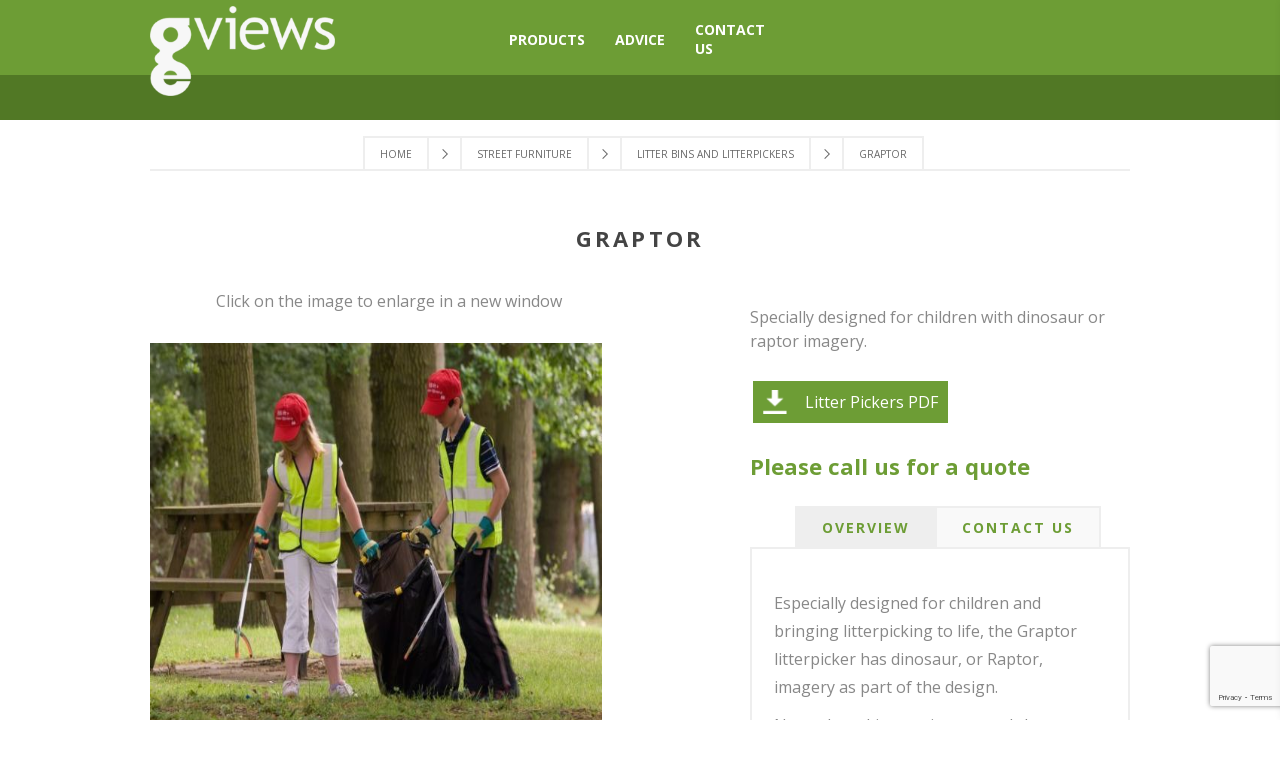

--- FILE ---
content_type: text/html; charset=utf-8
request_url: http://www.geviews.co.uk/graptor
body_size: 9984
content:



<!DOCTYPE html>
<html lang="en" dir="ltr" class="html-product-details-page">
<head>
    <title>Graptor | geViews</title>
    <meta http-equiv="Content-type" content="text/html;charset=UTF-8" />
    <meta name="description" content="Specially designed for children with dinosaur or raptor imagery." />
    <meta name="keywords" content="litter, picker" />
    <meta name="generator" content="nopCommerce" />
    <meta name="viewport" content="width=device-width, initial-scale=1.0, minimum-scale=1.0, maximum-scale=2.0" />
    <link href='https://fonts.googleapis.com/css?family=Open+Sans:400,300,700&display=swap' rel='stylesheet' type='text/css' />
    <meta property="og:type" content="product" />
<meta property="og:title" content="Graptor" />
<meta property="og:description" content="Specially designed for children with dinosaur or raptor imagery." />
<meta property="og:image" content="http://www.geviews.co.uk/images/thumbs/0000207_graptor_600.jpeg" />
<meta property="og:image:url" content="http://www.geviews.co.uk/images/thumbs/0000207_graptor_600.jpeg" />
<meta property="og:url" content="http://www.geviews.co.uk/graptor" />
<meta property="og:site_name" content="geViews" />
<meta property="twitter:card" content="summary" />
<meta property="twitter:site" content="geViews" />
<meta property="twitter:title" content="Graptor" />
<meta property="twitter:description" content="Specially designed for children with dinosaur or raptor imagery." />
<meta property="twitter:image" content="http://www.geviews.co.uk/images/thumbs/0000207_graptor_600.jpeg" />
<meta property="twitter:url" content="http://www.geviews.co.uk/graptor" />

    

    
    
    
    
    
    
    
    

    


    

    <link rel="stylesheet" type="text/css" href="/css/cktq-etfoas4fhn9f_3szw.styles.css?v=NRG22GE98VBDXmgREPsk1Fol42Y" /><link rel="stylesheet" type="text/css" href="https://cdn.jsdelivr.net/npm/bootstrap@5.3.0-alpha3/dist/css/bootstrap.min.css" />

    

<style>

    .product-details-page .full-description {
        display: none;
    }
    .product-details-page .ui-tabs .full-description {
        display: block;
        color:#888;
    }
    .product-details-page .tabhead-full-description {
        display: none;
    }
    

    .product-details-page .product-specs-box {
        display: none;
    }
    .product-details-page .ui-tabs .product-specs-box {
        display: block;
    }
    .product-details-page .ui-tabs .product-specs-box .title {
        display: none;
    }
    

    .product-details-page .product-no-reviews,
    .product-details-page .product-review-links {
        display: none;
    }
    </style><!-- Google tag (gtag.js) -->
<script async src="https://www.googletagmanager.com/gtag/js?id=G-7LXCWF142M"></script>
<script>
  window.dataLayer = window.dataLayer || [];
  function gtag(){dataLayer.push(arguments);}
  gtag('js', new Date());

  gtag('config', 'G-7LXCWF142M');
</script>

    <link rel="canonical" href="http://www.geviews.co.uk/graptor" />

    
    
    
    
    
    <!--Powered by nopCommerce - https://www.nopCommerce.com-->
    
</head>
<body class="product-details-page-body">
    <input name="__RequestVerificationToken" type="hidden" value="CfDJ8IkftFQ1V5VOjeu5j5GUe8O5krh9222TsVpJwhFbtct4Y5uZZ9GmSuYu5Iv5cSTvrIa3x6hzKXzwZ3dgHgpCJssRuVbG0zMQYuW0o1Y3A0U64i9c1IA8Cfzf-luoZKwnDMUThgX3XcDnMjua2Zc7c4k" />
    




<div class="ajax-loading-block-window" style="display: none">
</div>
<div id="dialog-notifications-success" title="Notification" style="display:none;">
</div>
<div id="dialog-notifications-error" title="Error" style="display:none;">
</div>
<div id="dialog-notifications-warning" title="Warning" style="display:none;">
</div>
<div id="bar-notification" class="bar-notification-container" data-close="Close">
</div>

<!--[if lte IE 7]>
    <div style="clear:both;height:59px;text-align:center;position:relative;">
        <a href="http://www.microsoft.com/windows/internet-explorer/default.aspx" target="_blank">
            <img src="/Themes/Brooklyn/Content/img/ie_warning.jpg" height="42" width="820" alt="You are using an outdated browser. For a faster, safer browsing experience, upgrade for free today." />
        </a>
    </div>
<![endif]-->

<div class="master-wrapper-page  items-per-row-four">
       




<div class="header header-2">
    
    <div class="header-upper">
        <div class="header-options-wrapper">



<div class="header-logo">
    <a href="/" class="logo">


<img alt="geViews" title="geViews" src="http://geviews.co.uk/images/thumbs/0001732_0000774.png" />
    </a>
</div>        </div>
    </div>
    <div class="header-lower">
        <div class="header-actions-wrapper">
            <div id="headerMenuParent">
                <div class="header-menu pictures-per-row-four">
                    <div class="close-menu">
                        <span>Close</span>
                    </div>










    <ul class="mega-menu"
        data-isRtlEnabled="false"
        data-enableClickForDropDown="false">



<li class="has-sublist">

        <span class="with-subcategories labelfornextplusbutton">Products</span>

        <div class="dropdown categories fullWidth boxes-5">
            <div class="row-wrapper">
                <div class="row"><div class="box">
                    <div class="picture">
                        <a href="/self-watering-planters" title="Show products in category Self Watering Planters">
                            <img class="lazy" alt="Picture for category Self Watering Planters" src="[data-uri]" data-original="http://geviews.co.uk/images/thumbs/0000123_self-watering-planters_300.jpeg" />
                        </a>
                    </div>
                    <div class="details">
                        <div class="title">
                            <a href="/self-watering-planters" title="Self Watering Planters"><span>Self Watering Planters</span></a>
                        </div>
                            <ul class="subcategories">
                                    <li>
                                        <a href="/orbea-planter-range" title="Orbea Planter Range">Orbea Planter Range</a>
                                    </li>
                                    <li>
                                        <a href="/plant-pagoda-planters" title="Pagoda Planter Range">Pagoda Planter Range</a>
                                    </li>
                                    <li>
                                        <a href="/newforest-range" title="Newforest Range">Newforest Range</a>
                                    </li>
                                    <li>
                                        <a href="/tower-planters" title="Tower Planters">Tower Planters</a>
                                    </li>
                                    <li>
                                        <a href="/floor-planters" title="Floor Planters">Floor Planters</a>
                                    </li>
                                    <li>
                                        <a href="/hanging-baskets" title="Hanging Baskets">Hanging Baskets</a>
                                    </li>
                                    <li>
                                        <a href="/barrier-baskets" title="Barrier Baskets">Barrier Baskets</a>
                                    </li>
                                    <li>
                                        <a href="/pole-baskets" title="Pole / Wall Baskets">Pole / Wall Baskets</a>
                                    </li>

                                    <li>
                                        <a class="view-all" href="/self-watering-planters" title="View all">
                                            View all
                                        </a>
                                    </li>
                            </ul>
                    </div>
                </div><div class="box">
                    <div class="picture">
                        <a href="/wooden-planters" title="Show products in category Wooden Planters">
                            <img class="lazy" alt="Picture for category Wooden Planters" src="[data-uri]" data-original="http://geviews.co.uk/images/thumbs/0000479_wooden-planters_300.jpeg" />
                        </a>
                    </div>
                    <div class="details">
                        <div class="title">
                            <a href="/wooden-planters" title="Wooden Planters"><span>Wooden Planters</span></a>
                        </div>
                            <ul class="subcategories">
                                    <li>
                                        <a href="/legacy-range-wooden-planters" title="Legacy Range">Legacy Range</a>
                                    </li>
                                    <li>
                                        <a href="/bespoke-wooden-planters" title="Bespoke Wooden Planters">Bespoke Wooden Planters</a>
                                    </li>
                                    <li>
                                        <a href="/other-wooden-planters" title="More Wooden Planters">More Wooden Planters</a>
                                    </li>

                                    <li>
                                        <a class="view-all" href="/wooden-planters" title="View all">
                                            View all
                                        </a>
                                    </li>
                            </ul>
                    </div>
                </div><div class="box">
                    <div class="picture">
                        <a href="/street-furniture" title="Show products in category Street Furniture">
                            <img class="lazy" alt="Picture for category Street Furniture" src="[data-uri]" data-original="http://geviews.co.uk/images/thumbs/0000122_street-furniture_300.jpeg" />
                        </a>
                    </div>
                    <div class="details">
                        <div class="title">
                            <a href="/street-furniture" title="Street Furniture"><span>Street Furniture</span></a>
                        </div>
                            <ul class="subcategories">
                                    <li>
                                        <a href="/noticeboards" title="Noticeboards">Noticeboards</a>
                                    </li>
                                    <li>
                                        <a href="/benches" title="Benches">Benches</a>
                                    </li>
                                    <li>
                                        <a href="/picnic-tables" title="Picnic Tables">Picnic Tables</a>
                                    </li>
                                    <li>
                                        <a href="/metal-planters" title="Metal Planters">Metal Planters</a>
                                    </li>
                                    <li>
                                        <a href="/bollards-and-waymarkers" title="Bollards and Waymarkers">Bollards and Waymarkers</a>
                                    </li>
                                    <li>
                                        <a href="/litter-bins-droppit-and-litterpickers" title="Litter Bins and Litterpickers">Litter Bins and Litterpickers</a>
                                    </li>

                                    <li>
                                        <a class="view-all" href="/street-furniture" title="View all">
                                            View all
                                        </a>
                                    </li>
                            </ul>
                    </div>
                </div><div class="box">
                    <div class="picture">
                        <a href="/tap-safe" title="Show products in category Tap Safe">
                            <img class="lazy" alt="Picture for category Tap Safe" src="[data-uri]" data-original="http://geviews.co.uk/images/thumbs/0002154_tap-safe_300.jpeg" />
                        </a>
                    </div>
                    <div class="details">
                        <div class="title">
                            <a href="/tap-safe" title="Tap Safe"><span>Tap Safe</span></a>
                        </div>
                    </div>
                </div><div class="box">
                    <div class="picture">
                        <a href="/craftmanship" title="Show products in category Craftsmanship">
                            <img class="lazy" alt="Picture for category Craftsmanship" src="[data-uri]" data-original="http://geviews.co.uk/images/thumbs/0000175_craftsmanship_300.jpeg" />
                        </a>
                    </div>
                    <div class="details">
                        <div class="title">
                            <a href="/craftmanship" title="Craftsmanship"><span>Craftsmanship</span></a>
                        </div>
                            <ul class="subcategories">
                                    <li>
                                        <a href="/woodwork" title="150 years of woodworking">150 years of woodworking</a>
                                    </li>
                                    <li>
                                        <a href="/rotamould" title="Experts in plastic moulding">Experts in plastic moulding</a>
                                    </li>
                                    <li>
                                        <a href="/our-icons-explained" title="Our Icons Explained">Our Icons Explained</a>
                                    </li>

                                    <li>
                                        <a class="view-all" href="/craftmanship" title="View all">
                                            View all
                                        </a>
                                    </li>
                            </ul>
                    </div>
                </div></div>
            </div>
        </div>
</li>

<li class=" ">

    <a href="/blog" class="" title="Advice" ><span> Advice</span></a>

</li>        <li class="dropdown-contact">
            <a class="togglelink" href="/ContactUs">Contact Us</a>
            <div class="showContact">
                <p>Call us: <b>01332 856 022</b></p>
                <p>Email Us: <strong><a href="/cdn-cgi/l/email-protection#a7c2c9d6d2ced5cec2d4e7c0c8d5c3c8c9c2cbcbced489c4c889d2cc"><span class="__cf_email__" data-cfemail="35505b44405c475c504675525a47515a5b5059595c461b565a1b405e">[email&#160;protected]</span></a></strong></p>
            </div>
        </li>
        
    </ul>
    <div class="menu-title"><span>Menu</span></div>
    <ul class="mega-menu-responsive">


<li class="has-sublist">

        <span class="with-subcategories single-item-categories labelfornextplusbutton">Products</span>

        <div class="plus-button"></div>
        <div class="sublist-wrap">
            <ul class="sublist">
                <li class="back-button">
                    <span>back</span>
                </li>
                
        <li class="has-sublist">
            <a href="/self-watering-planters" title="Self Watering Planters" class="with-subcategories"><span>Self Watering Planters</span></a>
            <div class="plus-button"></div>
            <div class="sublist-wrap">
                <ul class="sublist">
                    <li class="back-button">
                        <span>back</span>
                    </li>
                    
        <li>
            <a class="lastLevelCategory" href="/orbea-planter-range" title="Orbea Planter Range"><span>Orbea Planter Range</span></a>
        </li>
        <li>
            <a class="lastLevelCategory" href="/plant-pagoda-planters" title="Pagoda Planter Range"><span>Pagoda Planter Range</span></a>
        </li>
        <li>
            <a class="lastLevelCategory" href="/newforest-range" title="Newforest Range"><span>Newforest Range</span></a>
        </li>
        <li>
            <a class="lastLevelCategory" href="/tower-planters" title="Tower Planters"><span>Tower Planters</span></a>
        </li>
        <li>
            <a class="lastLevelCategory" href="/floor-planters" title="Floor Planters"><span>Floor Planters</span></a>
        </li>
        <li>
            <a class="lastLevelCategory" href="/hanging-baskets" title="Hanging Baskets"><span>Hanging Baskets</span></a>
        </li>
        <li>
            <a class="lastLevelCategory" href="/barrier-baskets" title="Barrier Baskets"><span>Barrier Baskets</span></a>
        </li>
        <li>
            <a class="lastLevelCategory" href="/pole-baskets" title="Pole / Wall Baskets"><span>Pole / Wall Baskets</span></a>
        </li>


                        <li>
                            <a class="view-all" href="/self-watering-planters" title="View all">
                                <span>View all</span>
                            </a>
                        </li>
                </ul>
            </div>
        </li>
        <li class="has-sublist">
            <a href="/wooden-planters" title="Wooden Planters" class="with-subcategories"><span>Wooden Planters</span></a>
            <div class="plus-button"></div>
            <div class="sublist-wrap">
                <ul class="sublist">
                    <li class="back-button">
                        <span>back</span>
                    </li>
                    
        <li>
            <a class="lastLevelCategory" href="/legacy-range-wooden-planters" title="Legacy Range"><span>Legacy Range</span></a>
        </li>
        <li>
            <a class="lastLevelCategory" href="/bespoke-wooden-planters" title="Bespoke Wooden Planters"><span>Bespoke Wooden Planters</span></a>
        </li>
        <li>
            <a class="lastLevelCategory" href="/other-wooden-planters" title="More Wooden Planters"><span>More Wooden Planters</span></a>
        </li>


                </ul>
            </div>
        </li>
        <li class="has-sublist">
            <a href="/street-furniture" title="Street Furniture" class="with-subcategories"><span>Street Furniture</span></a>
            <div class="plus-button"></div>
            <div class="sublist-wrap">
                <ul class="sublist">
                    <li class="back-button">
                        <span>back</span>
                    </li>
                    
        <li class="has-sublist">
            <a href="/noticeboards" title="Noticeboards" class="with-subcategories"><span>Noticeboards</span></a>
            <div class="plus-button"></div>
            <div class="sublist-wrap">
                <ul class="sublist">
                    <li class="back-button">
                        <span>back</span>
                    </li>
                    
        <li>
            <a class="lastLevelCategory" href="/noticeboards-3" title="Luxe Noticeboards"><span>Luxe Noticeboards</span></a>
        </li>


                </ul>
            </div>
        </li>
        <li>
            <a class="lastLevelCategory" href="/benches" title="Benches"><span>Benches</span></a>
        </li>
        <li>
            <a class="lastLevelCategory" href="/picnic-tables" title="Picnic Tables"><span>Picnic Tables</span></a>
        </li>
        <li>
            <a class="lastLevelCategory" href="/metal-planters" title="Metal Planters"><span>Metal Planters</span></a>
        </li>
        <li>
            <a class="lastLevelCategory" href="/bollards-and-waymarkers" title="Bollards and Waymarkers"><span>Bollards and Waymarkers</span></a>
        </li>
        <li>
            <a class="lastLevelCategory" href="/litter-bins-droppit-and-litterpickers" title="Litter Bins and Litterpickers"><span>Litter Bins and Litterpickers</span></a>
        </li>


                </ul>
            </div>
        </li>
        <li>
            <a class="lastLevelCategory" href="/tap-safe" title="Tap Safe"><span>Tap Safe</span></a>
        </li>
        <li class="has-sublist">
            <a href="/craftmanship" title="Craftsmanship" class="with-subcategories"><span>Craftsmanship</span></a>
            <div class="plus-button"></div>
            <div class="sublist-wrap">
                <ul class="sublist">
                    <li class="back-button">
                        <span>back</span>
                    </li>
                    
        <li>
            <a class="lastLevelCategory" href="/woodwork" title="150 years of woodworking"><span>150 years of woodworking</span></a>
        </li>
        <li>
            <a class="lastLevelCategory" href="/rotamould" title="Experts in plastic moulding"><span>Experts in plastic moulding</span></a>
        </li>
        <li>
            <a class="lastLevelCategory" href="/our-icons-explained" title="Our Icons Explained"><span>Our Icons Explained</span></a>
        </li>


                </ul>
            </div>
        </li>

            </ul>
        </div>

</li>

<li class=" ">

    <a href="/blog" class="" title="Advice" ><span> Advice</span></a>

</li>
        
    </ul>

                    <p class="header-tel"><!-- <a href="tel:+01332856039"> -->01332 856 039<!-- </a> --></p>
                </div>
            </div>
            <div class="header-actions">
                    <a alt="Shopping Basket" href="/cart" class="ico-cart">
                    </a>


<div id="flyout-cart" class="flyout-cart simplebar">
    <div class="mini-shopping-cart">
        <div class="count">
You have no items in your shopping cart.        </div>
    </div>
</div>
            </div>
        </div>
    </div>
    
</div>    
    <div class="page-title-full-width"></div>
    <div class="overlayOffCanvas"></div>
    <div class="responsive-nav-wrapper-parent">
        <div class="responsive-nav-wrapper">
            <div class="menu-title">
                <span>Menu</span>
            </div>
            <div class="search-wrap">
                <span>Search</span>
            </div>
                <div class="shopping-cart-link">
                    <a alt="Shopping Basket" href="/cart">
                    </a>
                </div>
            <div class="filters-button">
                <span>Filters</span>
            </div>
            <div class="personal-button" id="header-links-opener">
                <span>Personal menu</span>
            </div>
        </div>
    </div>
    <div class="master-wrapper-content two-columns">
        


    
    
    
    

<div class="ajaxCartInfo" data-getAjaxCartButtonUrl="/NopAjaxCart/GetAjaxCartButtonsAjax"
     data-productPageAddToCartButtonSelector=".add-to-cart-button"
     data-productBoxAddToCartButtonSelector=".product-box-add-to-cart-button"
     data-productBoxProductItemElementSelector=".product-item"
     data-useNopNotification="False"
     data-nopNotificationCartResource="The product has been added to your &lt;a href=&quot;/cart&quot;&gt;shopping cart&lt;/a&gt;"
     data-nopNotificationWishlistResource="The product has been added to your &lt;a href=&quot;/wishlist&quot;&gt;wishlist&lt;/a&gt;"
     data-enableOnProductPage="True"
     data-enableOnCatalogPages="True"
     data-miniShoppingCartQuatityFormattingResource="({0})"
     data-miniWishlistQuatityFormattingResource="({0})"
     data-addToWishlistButtonSelector=".add-to-wishlist-button">
</div>

<input id="addProductVariantToCartUrl" name="addProductVariantToCartUrl" type="hidden" value="/AddProductFromProductDetailsPageToCartAjax" />
<input id="addProductToCartUrl" name="addProductToCartUrl" type="hidden" value="/AddProductToCartAjax" />
<input id="miniShoppingCartUrl" name="miniShoppingCartUrl" type="hidden" value="/MiniShoppingCart" />
<input id="flyoutShoppingCartUrl" name="flyoutShoppingCartUrl" type="hidden" value="/NopAjaxCartFlyoutShoppingCart" />
<input id="checkProductAttributesUrl" name="checkProductAttributesUrl" type="hidden" value="/CheckIfProductOrItsAssociatedProductsHasAttributes" />
<input id="getMiniProductDetailsViewUrl" name="getMiniProductDetailsViewUrl" type="hidden" value="/GetMiniProductDetailsView" />
<input id="flyoutShoppingCartPanelSelector" name="flyoutShoppingCartPanelSelector" type="hidden" value="#flyout-cart" />
<input id="shoppingCartMenuLinkSelector" name="shoppingCartMenuLinkSelector" type="hidden" value="span.cart-qty" />
<input id="wishlistMenuLinkSelector" name="wishlistMenuLinkSelector" type="hidden" value="span.wishlist-qty" />














<div id="product-ribbon-info" data-productid="380"
     data-productboxselector=".product-item, .item-holder"
     data-productboxpicturecontainerselector=".picture, .item-picture"
     data-productpagepicturesparentcontainerselector=".product-essential"
     data-productpagebugpicturecontainerselector=".picture"
     data-retrieveproductribbonsurl="/RetrieveProductRibbons">
</div>
        <div class="master-column-wrapper">
            

    


    <div class="breadcrumb d-block">
        <ul itemscope itemtype="http://schema.org/BreadcrumbList">
            
            <li itemprop="itemListElement" itemscope itemtype="http://schema.org/ListItem">
                <a href="/">
                    <span>Home</span>
                </a>
                <span class="delimiter">/</span>
            </li>
                <li itemprop="itemListElement" itemscope itemtype="http://schema.org/ListItem">
                    <a href="/street-furniture" itemprop="item">
                        <span itemprop="name">Street Furniture</span>
                    </a>
                    <span class="delimiter">/</span>
                    <meta itemprop="position" content="1" />
                </li>
                <li itemprop="itemListElement" itemscope itemtype="http://schema.org/ListItem">
                    <a href="/litter-bins-droppit-and-litterpickers" itemprop="item">
                        <span itemprop="name">Litter Bins and Litterpickers</span>
                    </a>
                    <span class="delimiter">/</span>
                    <meta itemprop="position" content="2" />
                </li>
                
            <li itemprop="itemListElement" itemscope itemtype="http://schema.org/ListItem">
                <strong class="current-item" itemprop="name">Graptor</strong>
                <span itemprop="item" itemscope itemtype="http://schema.org/Thing" 
                        id="/graptor">
                </span>
                <meta itemprop="position" content="3" />
                
            </li>
        </ul>
    </div>



<div class="center-1">
    
    



<!--product breadcrumb-->

<div class="page product-details-page">
    <div class="page-body">
        
        <form method="post" id="product-details-form" action="">




<!--Microdata-->
<div  itemscope itemtype="http://schema.org/Product">
    <meta itemprop="name" content="Graptor"/>
    <meta itemprop="sku" content="790304"/>
    <meta itemprop="gtin"/>
    <meta itemprop="mpn"/>
    <meta itemprop="description" content="Specially designed for children with dinosaur or raptor imagery."/>
    <meta itemprop="image" content="http://www.geviews.co.uk/images/thumbs/0000207_graptor_600.jpeg"/>
    <div itemprop="offers" itemscope itemtype="http://schema.org/Offer">
        <meta itemprop="url" content="http://www.geviews.co.uk/graptor"/>
        <meta itemprop="price"/>
        <meta itemprop="priceCurrency"/>
        <meta itemprop="priceValidUntil"/>
        <meta itemprop="availability" content="http://schema.org/InStock" />
    </div>
</div>
            <div data-productid="380">
                <div class="product-name">
                    <h1>Graptor</h1>
                    
                </div>
                <div class="product-essential">
                    <div class="row">
                        <div class="col-12 col-lg-6">
                            <p class="mobile-center" style="text-align:center;">Click on the image to enlarge in a new window</p>
                            <div class="gallery">



    
    
    
        
        
        
        <input type="hidden" class="cloudZoomPictureThumbnailsInCarouselData"
               data-vertical="false"
               data-numvisible="6"
               data-numScrollable="5"
               data-enable-slider-arrows="true"
               data-enable-slider-dots="false"
               data-size="3"
               data-rtl="false"
               data-responsive-breakpoints-for-thumbnails="[{&quot;breakpoint&quot;:1001,&quot;settings&quot;:{&quot;slidesToShow&quot;:5, &quot;slidesToScroll&quot;:5,&quot;arrows&quot;:false,&quot;dots&quot;:true,&quot;vertical&quot;:false}},{&quot;breakpoint&quot;:600,&quot;settings&quot;:{&quot;slidesToShow&quot;:4,&quot;slidesToScroll&quot;:4,&quot;arrows&quot;:false,&quot;dots&quot;:true,&quot;vertical&quot;:false}},{&quot;breakpoint&quot;:400,&quot;settings&quot;:{&quot;slidesToShow&quot;:3,&quot;slidesToScroll&quot;:3,&quot;arrows&quot;:false,&quot;dots&quot;:true,&quot;vertical&quot;:false}}]"
               data-magnificpopup-counter="%curr% of %total%"
               data-magnificpopup-prev="Previous (Left arrow key)"
               data-magnificpopup-next="Next (Right arrow key)"
               data-magnificpopup-close="Close (Esc)"
               data-magnificpopup-loading="Loading..." />
    <input type="hidden" class="cloudZoomAdjustPictureOnProductAttributeValueChange"
           data-productid="380"
           data-isintegratedbywidget="true" />
        
        
        <input type="hidden" class="cloudZoomEnableClickToZoom" />
    <div class="picture-gallery sevenspikes-cloudzoom-gallery">
        
        <div class="picture-wrapper">
            <div class="picture" id="sevenspikes-cloud-zoom" data-zoomwindowelementid=""
                 data-selectoroftheparentelementofthecloudzoomwindow=""
                 data-defaultimagecontainerselector=".product-essential .gallery"
                 data-zoom-window-width="360"
                 data-zoom-window-height="360">
                <a href="http://www.geviews.co.uk/images/thumbs/0000207_graptor.jpeg" data-full-image-url="http://www.geviews.co.uk/images/thumbs/0000207_graptor.jpeg" class="picture-link" id="zoom1">
                    <img src="http://www.geviews.co.uk/images/thumbs/0000207_graptor_600.jpeg" alt="Graptor Litter Picker" class="cloudzoom img-fluid" id="cloudZoomImage"
                         itemprop="image" data-cloudzoom="appendSelector: &#x27;.picture-wrapper&#x27;, zoomOffsetX: 20, zoomOffsetY: 0, autoInside: 850, tintOpacity: 0, zoomWidth: 360, zoomHeight: 360, easing: 3, touchStartDelay: true, zoomFlyOut: false, disableZoom: &#x27;auto&#x27;"
                          />
                </a>
            </div>
        </div>
            <div class="picture-thumbs in-carousel">
	                    <div class="picture-thumbs-list" id="picture-thumbs-carousel">
	                            <div class="picture-thumbs-item">
	                                <a class="cloudzoom-gallery thumb-item" data-full-image-url="http://www.geviews.co.uk/images/thumbs/0000207_graptor.jpeg" data-cloudzoom="appendSelector: &#x27;.picture-wrapper&#x27;, zoomOffsetX: 20, zoomOffsetY: 0, autoInside: 850, tintOpacity: 0, zoomWidth: 360, zoomHeight: 360, useZoom: &#x27;.cloudzoom&#x27;, image: &#x27;http://www.geviews.co.uk/images/thumbs/0000207_graptor_600.jpeg&#x27;, zoomImage: &#x27;http://www.geviews.co.uk/images/thumbs/0000207_graptor.jpeg&#x27;, easing: 3, touchStartDelay: true, zoomFlyOut: false, disableZoom: &#x27;auto&#x27;"
	                                   >
                                        <img class="cloud-zoom-gallery-img img-fluid" src="http://www.geviews.co.uk/images/thumbs/0000207_graptor_100.jpeg" alt="Graptor Litter Picker" />
	                                </a>
	                            </div>
	                            <div class="picture-thumbs-item">
	                                <a class="cloudzoom-gallery thumb-item" data-full-image-url="http://www.geviews.co.uk/images/thumbs/0000208_graptor.jpeg" data-cloudzoom="appendSelector: &#x27;.picture-wrapper&#x27;, zoomOffsetX: 20, zoomOffsetY: 0, autoInside: 850, tintOpacity: 0, zoomWidth: 360, zoomHeight: 360, useZoom: &#x27;.cloudzoom&#x27;, image: &#x27;http://www.geviews.co.uk/images/thumbs/0000208_graptor_600.jpeg&#x27;, zoomImage: &#x27;http://www.geviews.co.uk/images/thumbs/0000208_graptor.jpeg&#x27;, easing: 3, touchStartDelay: true, zoomFlyOut: false, disableZoom: &#x27;auto&#x27;"
	                                   >
                                        <img class="cloud-zoom-gallery-img img-fluid" src="http://www.geviews.co.uk/images/thumbs/0000208_graptor_100.jpeg" alt="Graptor Litter Picker" />
	                                </a>
	                            </div>
	                            <div class="picture-thumbs-item">
	                                <a class="cloudzoom-gallery thumb-item" data-full-image-url="http://www.geviews.co.uk/images/thumbs/0000209_graptor.png" data-cloudzoom="appendSelector: &#x27;.picture-wrapper&#x27;, zoomOffsetX: 20, zoomOffsetY: 0, autoInside: 850, tintOpacity: 0, zoomWidth: 360, zoomHeight: 360, useZoom: &#x27;.cloudzoom&#x27;, image: &#x27;http://www.geviews.co.uk/images/thumbs/0000209_graptor_600.png&#x27;, zoomImage: &#x27;http://www.geviews.co.uk/images/thumbs/0000209_graptor.png&#x27;, easing: 3, touchStartDelay: true, zoomFlyOut: false, disableZoom: &#x27;auto&#x27;"
	                                   >
                                        <img class="cloud-zoom-gallery-img img-fluid" src="http://www.geviews.co.uk/images/thumbs/0000209_graptor_100.png" alt="Graptor Design" />
	                                </a>
	                            </div>
	                    </div>
            </div>
        
    </div>

                            </div>
                        </div>
                        <div class="col-12 col-lg-6">
                            <div class="overview">
                                <!--product reviews-->
                                
                                    <div class="short-description">
                                        Specially designed for children with dinosaur or raptor imagery.
                                    </div>
                                








    <div class="file-attachments">
        <div class="title">
            <strong>Videos and Downloads</strong>
        </div>
        <div class="attachments-content">
                    <div class="attachment-category">

<ul>
        <li>

            <a class="attachmentLink linkTitle" href="/Attachment/DownloadFile?downloadId=187" data-videoembedcode="" target="_blank">Litter Pickers PDF</a>
        </li>
</ul>                    </div>
        </div>
    </div>

                                <!--manufacturers-->
                                


                                <!--availability-->
                                
                                <!--SKU, MAN, GTIN, vendor-->
                                

<div class="additional-details">
</div>
                                <!--delivery-->
                                
                                <!--attributes-->
                                <!--wishlist, compare, email a friend-->
                                <div class="overview-buttons">
                                    
                                    
                                    
                                    <!--sample download-->
                                    
                                    
                                </div>
                                <!--gift card-->
                                <!--rental info-->

                                <!--price & add to cart-->



    <div class="prices">
            <div class="product-price call-for-price">
                <span>Please call us for a quote</span>
            </div>
    </div>
    <div class="add-to-cart">
            <div class="add-to-cart-panel">
                <label class="qty-label" for="addtocart_380_EnteredQuantity">Qty:</label>
                    <input id="product_enteredQuantity_380" class="qty-input" type="text" aria-label="Enter a quantity" data-val="true" data-val-required="The Qty field is required." name="addtocart_380.EnteredQuantity" value="1" />
                    
                    <button type="button" id="add-to-cart-button-380" class="button-1 add-to-cart-button" data-productid="380" onclick="AjaxCart.addproducttocart_details('/addproducttocart/details/380/1', '#product-details-form');return false;">Add to Basket</button>
            </div>
        
    </div>
                                









                                
                                
    

    
    
    
    <div id="quickTabs" class="productTabs "
         data-ajaxEnabled="false"
         data-productReviewsAddNewUrl="/ProductTab/ProductReviewsTabAddNew/380"
         data-productContactUsUrl="/ProductTab/ProductContactUsTabAddNew/380"
         data-couldNotLoadTabErrorMessage="Couldn&#x27;t load this tab.">
        
<div class="productTabs-header">
    <ul>
            <li>
                <a href="#quickTab-description">Overview</a>
            </li>
            <li>
                <a href="#quickTab-contact_us">Contact Us</a>
            </li>
    </ul>
</div>
<div class="productTabs-body">
        <div id="quickTab-description">
            <div class="full-description">
    <p>Especially designed for children and bringing litterpicking to life, the Graptor litterpicker has dinosaur, or Raptor, imagery as part of the design.</p>
<p>Not only making environmental clean-ups fun, the Graptor is child-sized length to make the activity safer, as too long or too short can be awkward, making litterpicking a harder pastime which in turn may encourage children to pick things up with their hands.&nbsp;</p>
<p>&nbsp;</p>
<p><strong>Features:</strong></p>
<p>- 68 cm (27&rdquo;) length for ease and safety of use</p>
<p>- Vivid bright design especially to capture the children&rsquo;s imagination.</p>
</div>
        </div>
        <div id="quickTab-contact_us">
            

<div id="contact-us-tab" class="contact-page write-review">
    <div class="form-fields">
        <div class="inputs">
            <label for="FullName">Your name</label>
            <input placeholder="Enter your name" class="contact_tab_fullname review-title" type="text" data-val="true" data-val-required="Enter your name" id="FullName" name="FullName" value="" />
            <span class="required">*</span>
            <span class="field-validation-valid" data-valmsg-for="FullName" data-valmsg-replace="true"></span>
        </div>
        <div class="inputs">
            <label for="Email">Your email</label>
            <input placeholder="Enter your email address" class="contact_tab_email review-title" type="email" data-val="true" data-val-email="Wrong email" data-val-required="Enter email" id="Email" name="Email" value="" />
            <span class="required">*</span>
            <span class="field-validation-valid" data-valmsg-for="Email" data-valmsg-replace="true"></span>
        </div>
        <div class="inputs">
            <label for="Enquiry">Enquiry</label>
            <textarea placeholder="Enter your enquiry" class="contact_tab_enquiry review-text" data-val="true" data-val-required="Enter enquiry" id="Enquiry" name="Enquiry">
</textarea>
            <span class="required">*</span>
            <span class="field-validation-valid" data-valmsg-for="Enquiry" data-valmsg-replace="true"></span>
        </div>

            <div><input id="g-recaptcha-response_captcha_247985789" name="g-recaptcha-response" type="hidden"></input><script data-cfasync="false" src="/cdn-cgi/scripts/5c5dd728/cloudflare-static/email-decode.min.js"></script><script>
                var onloadCallbackcaptcha_247985789 = function() {
                    var form = $('input[id="g-recaptcha-response_captcha_247985789"]').closest('form');
                    var btn = $(form.find(':submit')[0]);

                    var actionBtn = btn.data('action');
                    if (actionBtn == null) {
                        actionBtn = 'ProductDetails';
                    }

                    var loaded = false;
                    var isBusy = false;
                    btn.on('click', function (e) {
                        if (!isBusy) {
                            isBusy = true;
                            grecaptcha.execute('6LfrXdkmAAAAAHvE5HFCTbfbTiaqAR67EkxA6xK6', { 'action': actionBtn }).then(function(token) {
                                $('#g-recaptcha-response_captcha_247985789', form).val(token);
                                loaded = true;
                                btn.click();
                            });
                        }
                        return loaded;
                    });
                }
            </script><script async="" defer="" src="https://www.google.com/recaptcha/api.js?onload=onloadCallbackcaptcha_247985789&amp;render=6LfrXdkmAAAAAHvE5HFCTbfbTiaqAR67EkxA6xK6&amp;hl=en"></script></div>
    </div>
    <div class="buttons ps-4">
        <button type="button" id="send-contact-us-form" name="send-email" class="button-1 contact-us-button" >Submit</button>
    </div>
</div>
        </div>
</div>
    </div>

                            </div>
                                <div class="full-description">
                                    <p>Especially designed for children and bringing litterpicking to life, the Graptor litterpicker has dinosaur, or Raptor, imagery as part of the design.</p>
<p>Not only making environmental clean-ups fun, the Graptor is child-sized length to make the activity safer, as too long or too short can be awkward, making litterpicking a harder pastime which in turn may encourage children to pick things up with their hands.&nbsp;</p>
<p>&nbsp;</p>
<p><strong>Features:</strong></p>
<p>- 68 cm (27&rdquo;) length for ease and safety of use</p>
<p>- Vivid bright design especially to capture the children&rsquo;s imagination.</p>
                                </div>
                        </div>
                    </div>
                </div>
                <div class="product-collateral">
                    
                    


                    


                </div>
                
                
            </div>
        <input name="__RequestVerificationToken" type="hidden" value="CfDJ8IkftFQ1V5VOjeu5j5GUe8O5krh9222TsVpJwhFbtct4Y5uZZ9GmSuYu5Iv5cSTvrIa3x6hzKXzwZ3dgHgpCJssRuVbG0zMQYuW0o1Y3A0U64i9c1IA8Cfzf-luoZKwnDMUThgX3XcDnMjua2Zc7c4k" /></form>
        
    </div>
</div>

    
</div>

        </div>
        
    </div>
    


<style>
    @media screen and (max-width: 1288px){
        [title="View brochure"] {
            width: 160px;
        }
    }
</style>

<div class="footer footer-1">
    <div class="footer-middle">
	<div class="row">
        <div class="col-12">
            <div class="links">
                <div class="link">
                    <a href="/" class="logo">
                        <img class="img-fluid" alt="geViews" title="geViews" src="/images/thumbs/0000117.png">
                    </a>
                </div>
                <div class="link">
                    <a href="/ContactUs" class="logo">
                        Contact
                    </a>
                </div>
                <div class="link">
                    <a href="/conditionsofuse" class="logo">
                        Terms and Conditions
                    </a>
                </div>
                <div class="link">
                    <a href="/privacyinfo" class="logo">
                        Privacy Policy
                    </a>
                </div>
                <div class="link">
                    <a href="/customer-feedback-form">
                        Customer Complaint Form
                    </a>
                </div>
            </div>
        </div>
		</div>
        <div class="row">
            <div class="col-12 col-md-6 comp">
                <div class="compLogo" style="width: 30%; max-width: 75px;">
                    <img alt="Gordon Ellis &amp; Co" title="Gordon Ellis &amp; Co" src="../Themes/GEViews/Content/img/ge-logo.png">
                </div>
                <div class="compInfo" style="width: 70%;">
                    Telephone: <!-- <a href="tel:+01332856039"> -->01332 856 039<!-- </a> --><br>
                    Fax: 01332 850 830<br>
                    Registered in England Company Reg. No. 00231734<br>
                    Copyright &copy;<span id="year"></span> Gordon Ellis &amp; Co<br>
                    Trent Lane, Castle Donington, Derby, DE74 2AT, UK
                </div>
            </div>
            <div class="col-12 col-md-6 brochureDiv">
                <img class="img-fluid" title="View brochure" src="../Themes/GEViews/Content/img/geviewscover2024.jpg" alt="brochure">
                <p class="d-lg-block">DOWNLOAD OUR PRODUCT BROCHURE</p>
                <a target="_blank" href="https://online.fliphtml5.com/oqfs/aovv/">CLICK TO VIEW</a>
            </div>
        </div>

    </div>
    <div class="footer-lower d-none">
        <div class="footer-lower-center">
            <div class="footer-disclaimer">
                Copyright &copy; 2026 geViews. All rights reserved.
            </div>
            <div class="footer-store-theme">
                
            </div>
        </div>
    </div>
    
</div>


</div>




    <div id="goToTop"></div>
    <script type="text/javascript" src="/js/xwf6501-ue18t9nzlwtguw.scripts.js?v=jGPfce7GhfjB5uzj_Iaj80Rggik"></script><script type="text/javascript" src="https://cdn.jsdelivr.net/npm/bootstrap@5.3.0-alpha3/dist/js/bootstrap.bundle.min.js"></script>

    <script type="text/javascript">
                        //when a customer clicks 'Enter' button we submit the "add to cart" button (if visible)
                        $(document).ready(function() {
                            $("#addtocart_380_EnteredQuantity").on("keydown", function(event) {
                                if (event.keyCode == 13) {
                                    $("#add-to-cart-button-380").trigger("click");
                                    return false;
                                }
                            });

                            $("#product_enteredQuantity_380").on("input propertychange paste", function () {
                                var data = {
                                    productId: 380,
                                    quantity: $('#product_enteredQuantity_380').val()
                                };
                                $(document).trigger({ type: "product_quantity_changed", changedData: data });
                            });
                        });
                    </script>

<script type="text/javascript">
    $togglelink = $('.togglelink');
    $showContact = $('.showContact');

    $showContact.hide();

    $('.togglelink, .showContact').hover(function () {
        //$togglelink.toggleClass('activeHover');
        //$showContact.toggle();
        $showContact.show();
    }, function () {
        $showContact.hide();
    });

</script>

<script type="text/javascript">
        var localized_data = {
            AjaxCartFailure: "Failed to add the product. Please refresh the page and try one more time."
        };
        AjaxCart.init(false, '.shopping-cart-link .cart-qty, .header-actions .cart-qty', '.header-links .wishlist-qty', '#flyout-cart', localized_data);
    </script>

<script type="text/javascript">
    var currentYear = new Date().getFullYear();
    document.getElementById("year").innerHTML = currentYear;
</script>


    
<script defer src="https://static.cloudflareinsights.com/beacon.min.js/vcd15cbe7772f49c399c6a5babf22c1241717689176015" integrity="sha512-ZpsOmlRQV6y907TI0dKBHq9Md29nnaEIPlkf84rnaERnq6zvWvPUqr2ft8M1aS28oN72PdrCzSjY4U6VaAw1EQ==" data-cf-beacon='{"version":"2024.11.0","token":"3decddb0ce58406bbf1f3efd3d45acb1","r":1,"server_timing":{"name":{"cfCacheStatus":true,"cfEdge":true,"cfExtPri":true,"cfL4":true,"cfOrigin":true,"cfSpeedBrain":true},"location_startswith":null}}' crossorigin="anonymous"></script>
</body>
</html>


--- FILE ---
content_type: text/html; charset=utf-8
request_url: http://www.geviews.co.uk/NopAjaxCart/GetAjaxCartButtonsAjax
body_size: 406
content:


        <div class="ajax-cart-button-wrapper qty-enabled" data-productid="380" data-isproductpage="true">
                <button type="button" id="add-to-cart-button-380" class="button-1 add-to-cart-button nopAjaxCartProductVariantAddToCartButton" data-productid="380">
                    Add to Basket
                </button>


        </div>


--- FILE ---
content_type: text/html; charset=utf-8
request_url: https://www.google.com/recaptcha/api2/anchor?ar=1&k=6LfrXdkmAAAAAHvE5HFCTbfbTiaqAR67EkxA6xK6&co=aHR0cDovL3d3dy5nZXZpZXdzLmNvLnVrOjgw&hl=en&v=9TiwnJFHeuIw_s0wSd3fiKfN&size=invisible&anchor-ms=20000&execute-ms=30000&cb=8h61crgc2oaz
body_size: 48142
content:
<!DOCTYPE HTML><html dir="ltr" lang="en"><head><meta http-equiv="Content-Type" content="text/html; charset=UTF-8">
<meta http-equiv="X-UA-Compatible" content="IE=edge">
<title>reCAPTCHA</title>
<style type="text/css">
/* cyrillic-ext */
@font-face {
  font-family: 'Roboto';
  font-style: normal;
  font-weight: 400;
  font-stretch: 100%;
  src: url(//fonts.gstatic.com/s/roboto/v48/KFO7CnqEu92Fr1ME7kSn66aGLdTylUAMa3GUBHMdazTgWw.woff2) format('woff2');
  unicode-range: U+0460-052F, U+1C80-1C8A, U+20B4, U+2DE0-2DFF, U+A640-A69F, U+FE2E-FE2F;
}
/* cyrillic */
@font-face {
  font-family: 'Roboto';
  font-style: normal;
  font-weight: 400;
  font-stretch: 100%;
  src: url(//fonts.gstatic.com/s/roboto/v48/KFO7CnqEu92Fr1ME7kSn66aGLdTylUAMa3iUBHMdazTgWw.woff2) format('woff2');
  unicode-range: U+0301, U+0400-045F, U+0490-0491, U+04B0-04B1, U+2116;
}
/* greek-ext */
@font-face {
  font-family: 'Roboto';
  font-style: normal;
  font-weight: 400;
  font-stretch: 100%;
  src: url(//fonts.gstatic.com/s/roboto/v48/KFO7CnqEu92Fr1ME7kSn66aGLdTylUAMa3CUBHMdazTgWw.woff2) format('woff2');
  unicode-range: U+1F00-1FFF;
}
/* greek */
@font-face {
  font-family: 'Roboto';
  font-style: normal;
  font-weight: 400;
  font-stretch: 100%;
  src: url(//fonts.gstatic.com/s/roboto/v48/KFO7CnqEu92Fr1ME7kSn66aGLdTylUAMa3-UBHMdazTgWw.woff2) format('woff2');
  unicode-range: U+0370-0377, U+037A-037F, U+0384-038A, U+038C, U+038E-03A1, U+03A3-03FF;
}
/* math */
@font-face {
  font-family: 'Roboto';
  font-style: normal;
  font-weight: 400;
  font-stretch: 100%;
  src: url(//fonts.gstatic.com/s/roboto/v48/KFO7CnqEu92Fr1ME7kSn66aGLdTylUAMawCUBHMdazTgWw.woff2) format('woff2');
  unicode-range: U+0302-0303, U+0305, U+0307-0308, U+0310, U+0312, U+0315, U+031A, U+0326-0327, U+032C, U+032F-0330, U+0332-0333, U+0338, U+033A, U+0346, U+034D, U+0391-03A1, U+03A3-03A9, U+03B1-03C9, U+03D1, U+03D5-03D6, U+03F0-03F1, U+03F4-03F5, U+2016-2017, U+2034-2038, U+203C, U+2040, U+2043, U+2047, U+2050, U+2057, U+205F, U+2070-2071, U+2074-208E, U+2090-209C, U+20D0-20DC, U+20E1, U+20E5-20EF, U+2100-2112, U+2114-2115, U+2117-2121, U+2123-214F, U+2190, U+2192, U+2194-21AE, U+21B0-21E5, U+21F1-21F2, U+21F4-2211, U+2213-2214, U+2216-22FF, U+2308-230B, U+2310, U+2319, U+231C-2321, U+2336-237A, U+237C, U+2395, U+239B-23B7, U+23D0, U+23DC-23E1, U+2474-2475, U+25AF, U+25B3, U+25B7, U+25BD, U+25C1, U+25CA, U+25CC, U+25FB, U+266D-266F, U+27C0-27FF, U+2900-2AFF, U+2B0E-2B11, U+2B30-2B4C, U+2BFE, U+3030, U+FF5B, U+FF5D, U+1D400-1D7FF, U+1EE00-1EEFF;
}
/* symbols */
@font-face {
  font-family: 'Roboto';
  font-style: normal;
  font-weight: 400;
  font-stretch: 100%;
  src: url(//fonts.gstatic.com/s/roboto/v48/KFO7CnqEu92Fr1ME7kSn66aGLdTylUAMaxKUBHMdazTgWw.woff2) format('woff2');
  unicode-range: U+0001-000C, U+000E-001F, U+007F-009F, U+20DD-20E0, U+20E2-20E4, U+2150-218F, U+2190, U+2192, U+2194-2199, U+21AF, U+21E6-21F0, U+21F3, U+2218-2219, U+2299, U+22C4-22C6, U+2300-243F, U+2440-244A, U+2460-24FF, U+25A0-27BF, U+2800-28FF, U+2921-2922, U+2981, U+29BF, U+29EB, U+2B00-2BFF, U+4DC0-4DFF, U+FFF9-FFFB, U+10140-1018E, U+10190-1019C, U+101A0, U+101D0-101FD, U+102E0-102FB, U+10E60-10E7E, U+1D2C0-1D2D3, U+1D2E0-1D37F, U+1F000-1F0FF, U+1F100-1F1AD, U+1F1E6-1F1FF, U+1F30D-1F30F, U+1F315, U+1F31C, U+1F31E, U+1F320-1F32C, U+1F336, U+1F378, U+1F37D, U+1F382, U+1F393-1F39F, U+1F3A7-1F3A8, U+1F3AC-1F3AF, U+1F3C2, U+1F3C4-1F3C6, U+1F3CA-1F3CE, U+1F3D4-1F3E0, U+1F3ED, U+1F3F1-1F3F3, U+1F3F5-1F3F7, U+1F408, U+1F415, U+1F41F, U+1F426, U+1F43F, U+1F441-1F442, U+1F444, U+1F446-1F449, U+1F44C-1F44E, U+1F453, U+1F46A, U+1F47D, U+1F4A3, U+1F4B0, U+1F4B3, U+1F4B9, U+1F4BB, U+1F4BF, U+1F4C8-1F4CB, U+1F4D6, U+1F4DA, U+1F4DF, U+1F4E3-1F4E6, U+1F4EA-1F4ED, U+1F4F7, U+1F4F9-1F4FB, U+1F4FD-1F4FE, U+1F503, U+1F507-1F50B, U+1F50D, U+1F512-1F513, U+1F53E-1F54A, U+1F54F-1F5FA, U+1F610, U+1F650-1F67F, U+1F687, U+1F68D, U+1F691, U+1F694, U+1F698, U+1F6AD, U+1F6B2, U+1F6B9-1F6BA, U+1F6BC, U+1F6C6-1F6CF, U+1F6D3-1F6D7, U+1F6E0-1F6EA, U+1F6F0-1F6F3, U+1F6F7-1F6FC, U+1F700-1F7FF, U+1F800-1F80B, U+1F810-1F847, U+1F850-1F859, U+1F860-1F887, U+1F890-1F8AD, U+1F8B0-1F8BB, U+1F8C0-1F8C1, U+1F900-1F90B, U+1F93B, U+1F946, U+1F984, U+1F996, U+1F9E9, U+1FA00-1FA6F, U+1FA70-1FA7C, U+1FA80-1FA89, U+1FA8F-1FAC6, U+1FACE-1FADC, U+1FADF-1FAE9, U+1FAF0-1FAF8, U+1FB00-1FBFF;
}
/* vietnamese */
@font-face {
  font-family: 'Roboto';
  font-style: normal;
  font-weight: 400;
  font-stretch: 100%;
  src: url(//fonts.gstatic.com/s/roboto/v48/KFO7CnqEu92Fr1ME7kSn66aGLdTylUAMa3OUBHMdazTgWw.woff2) format('woff2');
  unicode-range: U+0102-0103, U+0110-0111, U+0128-0129, U+0168-0169, U+01A0-01A1, U+01AF-01B0, U+0300-0301, U+0303-0304, U+0308-0309, U+0323, U+0329, U+1EA0-1EF9, U+20AB;
}
/* latin-ext */
@font-face {
  font-family: 'Roboto';
  font-style: normal;
  font-weight: 400;
  font-stretch: 100%;
  src: url(//fonts.gstatic.com/s/roboto/v48/KFO7CnqEu92Fr1ME7kSn66aGLdTylUAMa3KUBHMdazTgWw.woff2) format('woff2');
  unicode-range: U+0100-02BA, U+02BD-02C5, U+02C7-02CC, U+02CE-02D7, U+02DD-02FF, U+0304, U+0308, U+0329, U+1D00-1DBF, U+1E00-1E9F, U+1EF2-1EFF, U+2020, U+20A0-20AB, U+20AD-20C0, U+2113, U+2C60-2C7F, U+A720-A7FF;
}
/* latin */
@font-face {
  font-family: 'Roboto';
  font-style: normal;
  font-weight: 400;
  font-stretch: 100%;
  src: url(//fonts.gstatic.com/s/roboto/v48/KFO7CnqEu92Fr1ME7kSn66aGLdTylUAMa3yUBHMdazQ.woff2) format('woff2');
  unicode-range: U+0000-00FF, U+0131, U+0152-0153, U+02BB-02BC, U+02C6, U+02DA, U+02DC, U+0304, U+0308, U+0329, U+2000-206F, U+20AC, U+2122, U+2191, U+2193, U+2212, U+2215, U+FEFF, U+FFFD;
}
/* cyrillic-ext */
@font-face {
  font-family: 'Roboto';
  font-style: normal;
  font-weight: 500;
  font-stretch: 100%;
  src: url(//fonts.gstatic.com/s/roboto/v48/KFO7CnqEu92Fr1ME7kSn66aGLdTylUAMa3GUBHMdazTgWw.woff2) format('woff2');
  unicode-range: U+0460-052F, U+1C80-1C8A, U+20B4, U+2DE0-2DFF, U+A640-A69F, U+FE2E-FE2F;
}
/* cyrillic */
@font-face {
  font-family: 'Roboto';
  font-style: normal;
  font-weight: 500;
  font-stretch: 100%;
  src: url(//fonts.gstatic.com/s/roboto/v48/KFO7CnqEu92Fr1ME7kSn66aGLdTylUAMa3iUBHMdazTgWw.woff2) format('woff2');
  unicode-range: U+0301, U+0400-045F, U+0490-0491, U+04B0-04B1, U+2116;
}
/* greek-ext */
@font-face {
  font-family: 'Roboto';
  font-style: normal;
  font-weight: 500;
  font-stretch: 100%;
  src: url(//fonts.gstatic.com/s/roboto/v48/KFO7CnqEu92Fr1ME7kSn66aGLdTylUAMa3CUBHMdazTgWw.woff2) format('woff2');
  unicode-range: U+1F00-1FFF;
}
/* greek */
@font-face {
  font-family: 'Roboto';
  font-style: normal;
  font-weight: 500;
  font-stretch: 100%;
  src: url(//fonts.gstatic.com/s/roboto/v48/KFO7CnqEu92Fr1ME7kSn66aGLdTylUAMa3-UBHMdazTgWw.woff2) format('woff2');
  unicode-range: U+0370-0377, U+037A-037F, U+0384-038A, U+038C, U+038E-03A1, U+03A3-03FF;
}
/* math */
@font-face {
  font-family: 'Roboto';
  font-style: normal;
  font-weight: 500;
  font-stretch: 100%;
  src: url(//fonts.gstatic.com/s/roboto/v48/KFO7CnqEu92Fr1ME7kSn66aGLdTylUAMawCUBHMdazTgWw.woff2) format('woff2');
  unicode-range: U+0302-0303, U+0305, U+0307-0308, U+0310, U+0312, U+0315, U+031A, U+0326-0327, U+032C, U+032F-0330, U+0332-0333, U+0338, U+033A, U+0346, U+034D, U+0391-03A1, U+03A3-03A9, U+03B1-03C9, U+03D1, U+03D5-03D6, U+03F0-03F1, U+03F4-03F5, U+2016-2017, U+2034-2038, U+203C, U+2040, U+2043, U+2047, U+2050, U+2057, U+205F, U+2070-2071, U+2074-208E, U+2090-209C, U+20D0-20DC, U+20E1, U+20E5-20EF, U+2100-2112, U+2114-2115, U+2117-2121, U+2123-214F, U+2190, U+2192, U+2194-21AE, U+21B0-21E5, U+21F1-21F2, U+21F4-2211, U+2213-2214, U+2216-22FF, U+2308-230B, U+2310, U+2319, U+231C-2321, U+2336-237A, U+237C, U+2395, U+239B-23B7, U+23D0, U+23DC-23E1, U+2474-2475, U+25AF, U+25B3, U+25B7, U+25BD, U+25C1, U+25CA, U+25CC, U+25FB, U+266D-266F, U+27C0-27FF, U+2900-2AFF, U+2B0E-2B11, U+2B30-2B4C, U+2BFE, U+3030, U+FF5B, U+FF5D, U+1D400-1D7FF, U+1EE00-1EEFF;
}
/* symbols */
@font-face {
  font-family: 'Roboto';
  font-style: normal;
  font-weight: 500;
  font-stretch: 100%;
  src: url(//fonts.gstatic.com/s/roboto/v48/KFO7CnqEu92Fr1ME7kSn66aGLdTylUAMaxKUBHMdazTgWw.woff2) format('woff2');
  unicode-range: U+0001-000C, U+000E-001F, U+007F-009F, U+20DD-20E0, U+20E2-20E4, U+2150-218F, U+2190, U+2192, U+2194-2199, U+21AF, U+21E6-21F0, U+21F3, U+2218-2219, U+2299, U+22C4-22C6, U+2300-243F, U+2440-244A, U+2460-24FF, U+25A0-27BF, U+2800-28FF, U+2921-2922, U+2981, U+29BF, U+29EB, U+2B00-2BFF, U+4DC0-4DFF, U+FFF9-FFFB, U+10140-1018E, U+10190-1019C, U+101A0, U+101D0-101FD, U+102E0-102FB, U+10E60-10E7E, U+1D2C0-1D2D3, U+1D2E0-1D37F, U+1F000-1F0FF, U+1F100-1F1AD, U+1F1E6-1F1FF, U+1F30D-1F30F, U+1F315, U+1F31C, U+1F31E, U+1F320-1F32C, U+1F336, U+1F378, U+1F37D, U+1F382, U+1F393-1F39F, U+1F3A7-1F3A8, U+1F3AC-1F3AF, U+1F3C2, U+1F3C4-1F3C6, U+1F3CA-1F3CE, U+1F3D4-1F3E0, U+1F3ED, U+1F3F1-1F3F3, U+1F3F5-1F3F7, U+1F408, U+1F415, U+1F41F, U+1F426, U+1F43F, U+1F441-1F442, U+1F444, U+1F446-1F449, U+1F44C-1F44E, U+1F453, U+1F46A, U+1F47D, U+1F4A3, U+1F4B0, U+1F4B3, U+1F4B9, U+1F4BB, U+1F4BF, U+1F4C8-1F4CB, U+1F4D6, U+1F4DA, U+1F4DF, U+1F4E3-1F4E6, U+1F4EA-1F4ED, U+1F4F7, U+1F4F9-1F4FB, U+1F4FD-1F4FE, U+1F503, U+1F507-1F50B, U+1F50D, U+1F512-1F513, U+1F53E-1F54A, U+1F54F-1F5FA, U+1F610, U+1F650-1F67F, U+1F687, U+1F68D, U+1F691, U+1F694, U+1F698, U+1F6AD, U+1F6B2, U+1F6B9-1F6BA, U+1F6BC, U+1F6C6-1F6CF, U+1F6D3-1F6D7, U+1F6E0-1F6EA, U+1F6F0-1F6F3, U+1F6F7-1F6FC, U+1F700-1F7FF, U+1F800-1F80B, U+1F810-1F847, U+1F850-1F859, U+1F860-1F887, U+1F890-1F8AD, U+1F8B0-1F8BB, U+1F8C0-1F8C1, U+1F900-1F90B, U+1F93B, U+1F946, U+1F984, U+1F996, U+1F9E9, U+1FA00-1FA6F, U+1FA70-1FA7C, U+1FA80-1FA89, U+1FA8F-1FAC6, U+1FACE-1FADC, U+1FADF-1FAE9, U+1FAF0-1FAF8, U+1FB00-1FBFF;
}
/* vietnamese */
@font-face {
  font-family: 'Roboto';
  font-style: normal;
  font-weight: 500;
  font-stretch: 100%;
  src: url(//fonts.gstatic.com/s/roboto/v48/KFO7CnqEu92Fr1ME7kSn66aGLdTylUAMa3OUBHMdazTgWw.woff2) format('woff2');
  unicode-range: U+0102-0103, U+0110-0111, U+0128-0129, U+0168-0169, U+01A0-01A1, U+01AF-01B0, U+0300-0301, U+0303-0304, U+0308-0309, U+0323, U+0329, U+1EA0-1EF9, U+20AB;
}
/* latin-ext */
@font-face {
  font-family: 'Roboto';
  font-style: normal;
  font-weight: 500;
  font-stretch: 100%;
  src: url(//fonts.gstatic.com/s/roboto/v48/KFO7CnqEu92Fr1ME7kSn66aGLdTylUAMa3KUBHMdazTgWw.woff2) format('woff2');
  unicode-range: U+0100-02BA, U+02BD-02C5, U+02C7-02CC, U+02CE-02D7, U+02DD-02FF, U+0304, U+0308, U+0329, U+1D00-1DBF, U+1E00-1E9F, U+1EF2-1EFF, U+2020, U+20A0-20AB, U+20AD-20C0, U+2113, U+2C60-2C7F, U+A720-A7FF;
}
/* latin */
@font-face {
  font-family: 'Roboto';
  font-style: normal;
  font-weight: 500;
  font-stretch: 100%;
  src: url(//fonts.gstatic.com/s/roboto/v48/KFO7CnqEu92Fr1ME7kSn66aGLdTylUAMa3yUBHMdazQ.woff2) format('woff2');
  unicode-range: U+0000-00FF, U+0131, U+0152-0153, U+02BB-02BC, U+02C6, U+02DA, U+02DC, U+0304, U+0308, U+0329, U+2000-206F, U+20AC, U+2122, U+2191, U+2193, U+2212, U+2215, U+FEFF, U+FFFD;
}
/* cyrillic-ext */
@font-face {
  font-family: 'Roboto';
  font-style: normal;
  font-weight: 900;
  font-stretch: 100%;
  src: url(//fonts.gstatic.com/s/roboto/v48/KFO7CnqEu92Fr1ME7kSn66aGLdTylUAMa3GUBHMdazTgWw.woff2) format('woff2');
  unicode-range: U+0460-052F, U+1C80-1C8A, U+20B4, U+2DE0-2DFF, U+A640-A69F, U+FE2E-FE2F;
}
/* cyrillic */
@font-face {
  font-family: 'Roboto';
  font-style: normal;
  font-weight: 900;
  font-stretch: 100%;
  src: url(//fonts.gstatic.com/s/roboto/v48/KFO7CnqEu92Fr1ME7kSn66aGLdTylUAMa3iUBHMdazTgWw.woff2) format('woff2');
  unicode-range: U+0301, U+0400-045F, U+0490-0491, U+04B0-04B1, U+2116;
}
/* greek-ext */
@font-face {
  font-family: 'Roboto';
  font-style: normal;
  font-weight: 900;
  font-stretch: 100%;
  src: url(//fonts.gstatic.com/s/roboto/v48/KFO7CnqEu92Fr1ME7kSn66aGLdTylUAMa3CUBHMdazTgWw.woff2) format('woff2');
  unicode-range: U+1F00-1FFF;
}
/* greek */
@font-face {
  font-family: 'Roboto';
  font-style: normal;
  font-weight: 900;
  font-stretch: 100%;
  src: url(//fonts.gstatic.com/s/roboto/v48/KFO7CnqEu92Fr1ME7kSn66aGLdTylUAMa3-UBHMdazTgWw.woff2) format('woff2');
  unicode-range: U+0370-0377, U+037A-037F, U+0384-038A, U+038C, U+038E-03A1, U+03A3-03FF;
}
/* math */
@font-face {
  font-family: 'Roboto';
  font-style: normal;
  font-weight: 900;
  font-stretch: 100%;
  src: url(//fonts.gstatic.com/s/roboto/v48/KFO7CnqEu92Fr1ME7kSn66aGLdTylUAMawCUBHMdazTgWw.woff2) format('woff2');
  unicode-range: U+0302-0303, U+0305, U+0307-0308, U+0310, U+0312, U+0315, U+031A, U+0326-0327, U+032C, U+032F-0330, U+0332-0333, U+0338, U+033A, U+0346, U+034D, U+0391-03A1, U+03A3-03A9, U+03B1-03C9, U+03D1, U+03D5-03D6, U+03F0-03F1, U+03F4-03F5, U+2016-2017, U+2034-2038, U+203C, U+2040, U+2043, U+2047, U+2050, U+2057, U+205F, U+2070-2071, U+2074-208E, U+2090-209C, U+20D0-20DC, U+20E1, U+20E5-20EF, U+2100-2112, U+2114-2115, U+2117-2121, U+2123-214F, U+2190, U+2192, U+2194-21AE, U+21B0-21E5, U+21F1-21F2, U+21F4-2211, U+2213-2214, U+2216-22FF, U+2308-230B, U+2310, U+2319, U+231C-2321, U+2336-237A, U+237C, U+2395, U+239B-23B7, U+23D0, U+23DC-23E1, U+2474-2475, U+25AF, U+25B3, U+25B7, U+25BD, U+25C1, U+25CA, U+25CC, U+25FB, U+266D-266F, U+27C0-27FF, U+2900-2AFF, U+2B0E-2B11, U+2B30-2B4C, U+2BFE, U+3030, U+FF5B, U+FF5D, U+1D400-1D7FF, U+1EE00-1EEFF;
}
/* symbols */
@font-face {
  font-family: 'Roboto';
  font-style: normal;
  font-weight: 900;
  font-stretch: 100%;
  src: url(//fonts.gstatic.com/s/roboto/v48/KFO7CnqEu92Fr1ME7kSn66aGLdTylUAMaxKUBHMdazTgWw.woff2) format('woff2');
  unicode-range: U+0001-000C, U+000E-001F, U+007F-009F, U+20DD-20E0, U+20E2-20E4, U+2150-218F, U+2190, U+2192, U+2194-2199, U+21AF, U+21E6-21F0, U+21F3, U+2218-2219, U+2299, U+22C4-22C6, U+2300-243F, U+2440-244A, U+2460-24FF, U+25A0-27BF, U+2800-28FF, U+2921-2922, U+2981, U+29BF, U+29EB, U+2B00-2BFF, U+4DC0-4DFF, U+FFF9-FFFB, U+10140-1018E, U+10190-1019C, U+101A0, U+101D0-101FD, U+102E0-102FB, U+10E60-10E7E, U+1D2C0-1D2D3, U+1D2E0-1D37F, U+1F000-1F0FF, U+1F100-1F1AD, U+1F1E6-1F1FF, U+1F30D-1F30F, U+1F315, U+1F31C, U+1F31E, U+1F320-1F32C, U+1F336, U+1F378, U+1F37D, U+1F382, U+1F393-1F39F, U+1F3A7-1F3A8, U+1F3AC-1F3AF, U+1F3C2, U+1F3C4-1F3C6, U+1F3CA-1F3CE, U+1F3D4-1F3E0, U+1F3ED, U+1F3F1-1F3F3, U+1F3F5-1F3F7, U+1F408, U+1F415, U+1F41F, U+1F426, U+1F43F, U+1F441-1F442, U+1F444, U+1F446-1F449, U+1F44C-1F44E, U+1F453, U+1F46A, U+1F47D, U+1F4A3, U+1F4B0, U+1F4B3, U+1F4B9, U+1F4BB, U+1F4BF, U+1F4C8-1F4CB, U+1F4D6, U+1F4DA, U+1F4DF, U+1F4E3-1F4E6, U+1F4EA-1F4ED, U+1F4F7, U+1F4F9-1F4FB, U+1F4FD-1F4FE, U+1F503, U+1F507-1F50B, U+1F50D, U+1F512-1F513, U+1F53E-1F54A, U+1F54F-1F5FA, U+1F610, U+1F650-1F67F, U+1F687, U+1F68D, U+1F691, U+1F694, U+1F698, U+1F6AD, U+1F6B2, U+1F6B9-1F6BA, U+1F6BC, U+1F6C6-1F6CF, U+1F6D3-1F6D7, U+1F6E0-1F6EA, U+1F6F0-1F6F3, U+1F6F7-1F6FC, U+1F700-1F7FF, U+1F800-1F80B, U+1F810-1F847, U+1F850-1F859, U+1F860-1F887, U+1F890-1F8AD, U+1F8B0-1F8BB, U+1F8C0-1F8C1, U+1F900-1F90B, U+1F93B, U+1F946, U+1F984, U+1F996, U+1F9E9, U+1FA00-1FA6F, U+1FA70-1FA7C, U+1FA80-1FA89, U+1FA8F-1FAC6, U+1FACE-1FADC, U+1FADF-1FAE9, U+1FAF0-1FAF8, U+1FB00-1FBFF;
}
/* vietnamese */
@font-face {
  font-family: 'Roboto';
  font-style: normal;
  font-weight: 900;
  font-stretch: 100%;
  src: url(//fonts.gstatic.com/s/roboto/v48/KFO7CnqEu92Fr1ME7kSn66aGLdTylUAMa3OUBHMdazTgWw.woff2) format('woff2');
  unicode-range: U+0102-0103, U+0110-0111, U+0128-0129, U+0168-0169, U+01A0-01A1, U+01AF-01B0, U+0300-0301, U+0303-0304, U+0308-0309, U+0323, U+0329, U+1EA0-1EF9, U+20AB;
}
/* latin-ext */
@font-face {
  font-family: 'Roboto';
  font-style: normal;
  font-weight: 900;
  font-stretch: 100%;
  src: url(//fonts.gstatic.com/s/roboto/v48/KFO7CnqEu92Fr1ME7kSn66aGLdTylUAMa3KUBHMdazTgWw.woff2) format('woff2');
  unicode-range: U+0100-02BA, U+02BD-02C5, U+02C7-02CC, U+02CE-02D7, U+02DD-02FF, U+0304, U+0308, U+0329, U+1D00-1DBF, U+1E00-1E9F, U+1EF2-1EFF, U+2020, U+20A0-20AB, U+20AD-20C0, U+2113, U+2C60-2C7F, U+A720-A7FF;
}
/* latin */
@font-face {
  font-family: 'Roboto';
  font-style: normal;
  font-weight: 900;
  font-stretch: 100%;
  src: url(//fonts.gstatic.com/s/roboto/v48/KFO7CnqEu92Fr1ME7kSn66aGLdTylUAMa3yUBHMdazQ.woff2) format('woff2');
  unicode-range: U+0000-00FF, U+0131, U+0152-0153, U+02BB-02BC, U+02C6, U+02DA, U+02DC, U+0304, U+0308, U+0329, U+2000-206F, U+20AC, U+2122, U+2191, U+2193, U+2212, U+2215, U+FEFF, U+FFFD;
}

</style>
<link rel="stylesheet" type="text/css" href="https://www.gstatic.com/recaptcha/releases/9TiwnJFHeuIw_s0wSd3fiKfN/styles__ltr.css">
<script nonce="8PAOhWdkFFfdl4O3BBIP0A" type="text/javascript">window['__recaptcha_api'] = 'https://www.google.com/recaptcha/api2/';</script>
<script type="text/javascript" src="https://www.gstatic.com/recaptcha/releases/9TiwnJFHeuIw_s0wSd3fiKfN/recaptcha__en.js" nonce="8PAOhWdkFFfdl4O3BBIP0A">
      
    </script></head>
<body><div id="rc-anchor-alert" class="rc-anchor-alert"></div>
<input type="hidden" id="recaptcha-token" value="[base64]">
<script type="text/javascript" nonce="8PAOhWdkFFfdl4O3BBIP0A">
      recaptcha.anchor.Main.init("[\x22ainput\x22,[\x22bgdata\x22,\x22\x22,\[base64]/[base64]/[base64]/[base64]/cjw8ejpyPj4+eil9Y2F0Y2gobCl7dGhyb3cgbDt9fSxIPWZ1bmN0aW9uKHcsdCx6KXtpZih3PT0xOTR8fHc9PTIwOCl0LnZbd10/dC52W3ddLmNvbmNhdCh6KTp0LnZbd109b2Yoeix0KTtlbHNle2lmKHQuYkImJnchPTMxNylyZXR1cm47dz09NjZ8fHc9PTEyMnx8dz09NDcwfHx3PT00NHx8dz09NDE2fHx3PT0zOTd8fHc9PTQyMXx8dz09Njh8fHc9PTcwfHx3PT0xODQ/[base64]/[base64]/[base64]/bmV3IGRbVl0oSlswXSk6cD09Mj9uZXcgZFtWXShKWzBdLEpbMV0pOnA9PTM/bmV3IGRbVl0oSlswXSxKWzFdLEpbMl0pOnA9PTQ/[base64]/[base64]/[base64]/[base64]\x22,\[base64]\\u003d\x22,\x22J8K3HDcrY3szBDsxwrDCknTDqg/CucO2w6Evwp0cw6zDisKlw5dsRMO+wrvDu8OEOg7CnmbDm8KfwqA8wp4Ow4Q/LE7CtWBsw40OfxPCiMOpEsOESHnCumgYIMOawqYrdW89J8ODw4bClh8vwobDqcKGw4vDjMOADRtWbsK4wrzCssOUZD/Cg8Oaw6nChCfCnsOiwqHCtsKJwqJVPhDClsKGUcOLeiLCq8KIwqPClj8MwqPDl1wBwqrCswwJwr/CoMKlwopMw6QVwqbDicKdSsOSwp3DqidFw6sqwr93w6jDqcKtw5w9w7JjNsOaJCzDmWXDosOow4Mrw7gQw4Aow4offDxFA8KIMsKbwpUNGl7DpwnDicOVQ1k1EsK+IHZmw4slw6vDicOqw4fCk8K0BMK8XsOKX1fDl8K2J8KSw7LCncOSO8OfwqXCl3jDqW/DrT3DkCo5GMKyB8O1RC3DgcKLAEwbw4zCgy7Cjmk0wq/DvMKcw64Kwq3CuMOYA8KKNMKtKMOGwrMPAT7CqUlHYg7CssOGahEjFcKDwosswrMlQcOzw5pXw713wqhTVcOMO8K8w7NcVTZuw519woHCucOXS8OjZSLCnsOUw5dBw6/DjcKPYcOHw5PDq8OMwqQ+w77CicOvBEXDoXwzwqPDgcO9Z2JFScOYC3TDscKewqhYw7vDjMOTwrcWwqTDtFJ4w7FgwoQFwqsaTwTCiWnCilrClFzCusOIdELChV9RbsKPQiPCjsOhw7AJDD9LYXl6PMOUw7DCkcOGLnjDkj4PGlYMYHLCjRlLUic/XQUpe8KUPkvDp8O3IMKrwrXDjcKscU8+RTLCnsOYdcKaw6XDtk3DmnnDpcOfwrbCjT9YOsKzwqfCgi/CmnfCqsKVwpjDmsOKZ1lrMH3DmEUbTQVEI8OawrDCq3hHQ1ZzbCHCvcKcfsOTfMOWAcKMP8OjwpJAKgXDqcOOHVTDhcKvw5gCBsOvw5d4wo3CnHdKwpbDgFU4JMO+bsOdTMOKWlfCuFXDpyt6woXDuR/CnWUyFVPDgcK2OcOOSy/DrEV6KcKVwp1WMgnCuCxLw5pAw6DCncO5wp55XWzCqiXCvSgCw73Dkj0bwpXDm19mwo/CjUlCw6LCnCsPwqwXw5c1wrcLw51Jw7whIcKZwojDv0XCjMOAI8KERMKywrzCgR1rSSETScKDw4TCo8OGHMKGwppYwoARIDhaworCoV4Aw7fCmyxcw7vCoGtLw5EIw7TDlgUswr0Zw6TChsK9bnzDmQZPacOGZ8KLwo3CusOMdgs/NsOhw67CihnDlcKaw6/DtsO7d8KWBS0USxgfw47ChE94w4/[base64]/[base64]/Cq3HDpmvDnwUFRmnDjTDChkxrZigNw7XDq8OGPl/DhkZMJxJuUMOHwq3DsFJTw50rw5UWw54lwo/CnsKJOnPDhMKfwpItwrjDr0tWw75RGloFTUbChkfCskcxwr8nRcOQOzUpw7/[base64]/CjsKmw5gIV8K0TsK4IwFQN8Kpw6TDt1vDmUTCsGrDsFFuH8KTXcOew4R6w6UnwqtLDyfCmcKTZAnDhcKhScKgw5l/w61tAcOTw6LCscOVwq/[base64]/CscKcIkYcw4c/K8OPaz1KccOWwqhDYcKEwp/Dq0DCqcKNwqIkw49pC8Omw6IabW0yVTdPw6oXWTHDvlUpw6/Cr8KneGwLbMKbOsKMPyBuwoDCjHlQTBxPHsKMwrfDqhs5wqx6w4k/G03DgFnCi8KdFsKKwqzDhcOFwrvDgMOGKj3CmcKoax7CksO0wrROwrLDuMKFwrBGTcOVwrtGwpQqwqPDkCI8w6hAHcOKwqAtYcOKw5zDtMKFw4ErwofCi8O5YMK0wphPwr/CmnAhHcOkwpM+w53CgCbChWPDqWoww7FfMlTCmGzCtgAIwrLDqMO3RDx/w4h8IGzCo8OPw6nDhAbDtmnDigvCnMOTwqJBw6Aaw53ClFbCqMORc8K3w4FNfShlwrwTwrZDDFxFRcOfw5xmwpTCuR8pwrDDuEXDhFnDu3RTwqvCpcO+w5XCiwN4wqhYw65XOMOowo/CrsOkwrrCkcKsL0MrwpvCksKbaxPCl8K+wpdRw43DgcKdw5NiNE3DiMKjFiPChcK2wpRUdBBRw5tuEMKnw5DDk8OwLUEUwrYof8O1wp9tB2Jiw558T2/CtcKjeSXDhG0mWcOPwqjCtMOfw7PDosO1w41uw5TCi8KQwrdIw5vDo8O0w53Co8OFZEsbw47CkMKiw6nDjzxMCj1JwozDs8OuAyzDrFHDvMKrFlfCrcO1WsK0wp3DlsOQw4fCkcK3woJiw4wiw7Vvw63DuV/CuTLDsW7Ds8K3w4zClgt6wq4eUMK8OcKaJsO0wofCgcK8d8Knwop+NXdYF8KWGcO3w5oPwpZAUcK7wpNBUCBYw5xfXcKwwrsSwovDrV1DQQLDt8ONwqTCvMOiKRvCqMOLw4wZwpEmw65eHsO0R3VcKcO+WsOzA8OGMEnCgzRvwpDDr2AMw51ew6gHw7/CiXwmKcKkwpnDgEkfw6LCjF3CoMKRGGjDgsO8CEVZX2cMDsKtwrbDrXHChcK1w4zDoFHDo8OtVg/DoxJAwo1rw7JMworClMK6wr4mIsKqfBHCnBHCpDvClgTCm3w7w5nDtMKtOitOw5A4YcOVwqAMe8ORa0l4UsOScsOdAsOSwo7CnkTCiHMtBcOaIBfCgsKiwobDuFNKwp9PM8KlHcOvw73Djx5Jw5PDjClewqrCisKhwrPCp8OcwpbCmF7DpAlGwoHCuT/DoMKrBklCw5/DgMKWfV3CjcKUwoYAL0bCvWHCrsK6w7HCjg0Rw7DCvEPCncKyw5gow4ZEw6rDujZdKMK1w5jCjH0/DsKccsO0eE3CmcKKQCPCv8Ksw60vwoE/MwTCgsOMwq0kQcOAwqAjfsOKSsOoOcOECABnw7sUwrRvw53CmUXDtA7CssOaw4jCisKQNcKFw43DpQjDi8OsAcOAXmEpDWYwI8KAwo/CoBEaw6PCqHTCtRXCqAJqw73DgcKxw7AqHFM4w5LCvlnDlMKQfUNtw6BMYMOCw7Iqw7Juw5DDtXHDkUB6w7E+w701w6HDmMOuwoXDmcKGw7YJGMKUw7DCtwvDqMOtd3HClXPCt8OjMFDCvcO6OUnCnsOIw44VAjpFwrTCs3NoVcO9W8KBwqXDpB/DisOle8Ouw4nDlS53LzHCtT3Dv8Ktwo9UwofCmsOKwrHCrDHDssKcwofCvD4vw77CmBfDo8OUMCs1WgHDt8O0JSzDnsKSwqkOw4bCvkMWw7Z8w7zCnx/CusOrw5LCjMOgNsOwLcOoBMOfJ8Kbw6BLasKpw4TCilFKDMKbC8OHO8OFK8OqEA7Cv8K2wqQ/[base64]/Dmx1HRT0XwosFOcOhbcO2w7ZNL8OeGsO9Xy4Cw53ChMKDw73DrkPDuTzDlnxxw6tVwoRjw73Ckzdqwq3CsCkdP8K/wqxswpfCi8Kdw6c8wpZ+FcKtQ2/Dj0BRe8KmMD9gwqzCocOlRcOwNGMzw5l6YcKeBMOFw6pnw5DDscOHdQ08w7YywqvCjFPCvMOAZcOPIxXDlcOcwpVWw688w67DjWTDmFJrw5gDChHDkTwrQMOIwqvDmlUew73ClsOSYF8ww4XCgsO/w4nDmMKbSBB4woIPwojChxcTax/[base64]/[base64]/[base64]/[base64]/Jm1ZKMKhw5YZw5ZJQDdVTMOXwqpaO2Z5HjoowpoDRMOgw7wPwoYMw5zDo8KNw7pNFMKUYlTCqcOAw7PCvsKnw4plKMKqe8Orw6/DgRlmFsOXwq3DksKrwrE6wqDDo3kKcMKpUk8vKcOUwp4CHcO6UMOJCkHCvXRbIsKwYivDgsOXPy3Cs8K7w7zDmcKLNsKHwqTDoX/CscOcw5XDkwXDp2zCj8O2PcOEw7Rkb0hfwqgeVwAsw5rChMK3w4HDksKZwr3DvsKEwr5ZOsO4w4DCrMKhw74mbwzDmWMFVlM9w6Fow4FFw7DCgljDpG02EQvCn8OYUVPDkSLDq8KpTgjClMKBw7PChsKoO1xvI2FBL8KUw4k/PR3Cmnp2w4jDn3dnw7kywrzDgMOiPsO1w63Di8K0HlnCp8OnQ8KywpVmwrTDscOSFnvDq2Maw5rDqRQGD8KJTkZhw6LCjsOxw57DvMO2BmjChCckN8OJVsKrLsOyw51jIxHCrsOUw6bDj8OKwoDCicKtw6AAVsKMwoDDnMOSVgzCpsKHUcO8w7Q/wrvCtsKRwoxbasOyB8KFwoYUw6bCpsKldCbDp8K8w73DhmoBwpI6bMK1wqF3XnTDgsKNOUhdwpXClFhlwpHDgXjCkxrDmCXDrQJKwr7CuMKaw47Dr8KGwoZ0csOsQMO5UsKRGWXDvsK/DwZtwo3DvUpYwqoRCyMFMmIHw7nCr8OIwo7Cp8KGw6pYwoYMYxpswp1cb07CpsKbw7bCnsK1w5PDvVrDlXsSwoLCu8OqBsKVfwbDsAnDtEvDuMOkdj4qF3DChFTCs8KJwrRwFS4tw7TCnjEKcATCtlnDs1YSVDbCn8KvYMOPSAxjwpNsL8KYw5AYd3oUacOow6zCpcK/FiRdw6DCvsKHYl4tdcOEEMOXWz7Ckk8OwqnDlcKjwr8FIDDDoMKGCsKhRHLCvhvDvMKJOxZKFUHCtMKGwo13wpkqNcOQT8Oywr7CjcOGUXlHwqJJIsOWLMKbw5jCik5mOcKUwqNNCVsKEsOowp3Dn1fCksKVw5PDhMKjwqzCq8KgHMOGYj9dJEPDlsKIwqINbMO/wrfCgGPCncKZw7bCoMKwwrHDvcKDw5PDtsKjwoM+wol0wpDCk8KHYUfDn8KYJiB+wo4tPWZOwqfDvwzDiXnDq8OHw6ELaEDDrQRmw5/Ck0zDmsKiNMKhUsOvJCXCl8K7DFLDj3poecKdbcKjw44ww4VYKwp6wpA6w5QzSsOgIMKpwpMkIsOzw57Cg8KLCCFlw41pw4DDhSt0w7TDsMK1EzHDmcK1w4AmYMOCEsK7w5PDrsOTAcOAQCNKw4gxIMONIsKRw5TDgA9swoh1AA5HwqHDtsK5B8ORwqcrw5/[base64]/HzfCoic0LmhCwofDpcOhJ8OCIMKFNkfDhMKIw5ASXsKgDF1Zb8K7TsK/ESDChG3DgMOCwq7DpsOQS8KewqLCrcKywqHCgkBqw6QHw4sDH3sIeyJlwpHDl1jCsFnCmCrDjALDt3vDmDPDqMOMw7YDKUTCvUlgQsOWwqgYwoDDlcKywr4jw4M/I8OkEcOdwrhbJsKOwqLCpcKZw698w5New6chwqBjMcOdwr1IGRLCvXlrwpfDrFnCvcOiw5UrF0LCqTdBwqt8wroSNsKRNMOjwrN6w7lRw6xnwo9NYFTDrSbCminDj1Vhw5TDlsK5X8KEw4zDnMKQwo/DlcKUwprDssKtw7/DqcOeKm5UV0dywqHCoCJldMKhLcOjLMKtw446wo7DmA8hwoQnwoUPwrBtaGg2w6YTUHUREcKTI8OmHi81w73DiMOIw6nDpDY0dsOCchrCoMKeNcK7WF/CgsOVwp0YPsOYEMKMw6x3MMO1ecKZwrI2w694w63DlcO+wo/DiDHCs8Kfwo5rIMK1Y8Oee8KsEEXDocObEzgRTCE/w6NfwrvDmsO6wow8w4HCkhkkwqvCsMOgwovDlcO+w6DCl8KiFcKdEsKQZ0A7XsOxMMKUKMKAw7U3w75xHXkYa8Kxw74IXsOew4vDlMOLw7AjOTLCt8ONLcKzwqPDqjrDgTUJw4wlwrRowq0sJ8OBWMKvw7UgHUDDqGvCo3/Cm8O+CgBhTzkkw5HDsE9KDsKcw5pwwo4bwp3DvkrDrcOuA8KJWMKXB8KAwo5nwqRXb2gmNRlZwo8lwqNCw4cJNwTDl8KrLMOsw5IHw5bCjMK/w4XDqUBwworDnsKNJsKMw5fCpcOvCnHCtwTDj8KnwpnDlsK5YcOZMR/CtsOnwqLDrxrDn8OTFBXCoMK5WWsYw4MZw4fDhzPDt0XDtsKUw7gHIXbCq0vCt8KBcMObScOBVcOCSgLDrFBMwrx0T8OCEBxYcCRowonCusK6NXbDjcOOw7rDjcOHfXtmazjCucKxTcOhYXs3F09YwqnCtxpzw6HDv8OZC1Qtw4/Cr8Oywoduw5EPw4rCiFhvwrEoPg9iw4LDk8K8wo3CpUXDmgpPb8K9PcOGwonDtMOPw5goO2smORpIS8KeFMKqO8OBOQTCs8KUI8KaEMKawoTDsy/CgA4dSm8ewonDmMOnFT7CjcKBCG7Cl8K/[base64]/CscK9w4Ehw4IxSsOKw6bDicO4UVnCkydqwpTDhl8aw5UeXsO4dsKULiEjwodwOMOOw6nCrsOlF8OTIsKpwo0ZaAPCtsKQJsOBfMKOImoGwoRFw7gFYMO8w4LCjsOPwrhzJsKAbRABw5AFw4PCkFHCr8KWw7o/w6DDosOMD8OhCsKqXlJ1w7t1dQ3DnsKbH2t5w7jCoMK7JsOzP0/Ds3rCuh8oTsKza8OCT8O/[base64]/Dh8OFFMKgFzDDhi3CtVvCt8OudXIcwo3DisO6w7dyVSdEwqvDl0rDnMKbWWPCusOUw4zCn8KCw7HCosO6wrIKwofCvl/[base64]/DiAvDhMKJHcO0XGXCm8O3Q0MITG/CmQnCvsK+w6jDpQLCgFglw7h3fT4BI0N0WcKQwqHDnDvCjCfDk8Ocw6prwptbwqhdQMO6N8K1w75fGmIIbg3Cp3FATMKJwod7wrHDsMO/C8Kiw5jCgMOfwpLDj8O9AsOfw7djUsOUw5rCh8K0wr7Dq8OXw5Q4D8Klf8Okw4zCj8Kzw5xAw5bDsMKlRhgMBAF+w4IpVWAxw5sfw5EkG2nDmMKDw6xtw4t1VybCkMOwdg7Cnz4iwq/[base64]/CpMKyRB3CgcOsfkglw7bCsWbDkcONVsK6Zz/CpsKVw4/Cr8KfwqTDkEAAb1Z+RcKwNHJTw79NdsOEwrtHAWs0wp7Cq0IqN2Nfw4rDrMOJAsOEw4dAw7J2w78Dw6HDl2w3ej9NHW9HE2jCvMOrcywLAX/Do2/DphDDgcOTHXllEnUDdMKywrrDhFtzOD8zw5fCjcOnPcOow44zbcOgYGkSJnPCvcKhDwbCrjh4asKlw7fChMKcH8KBHsO9Ag3DtcOTwrjDmz7CrXtiTcKQwqvDmMO5w4Vtw5Yrw6DChnfDtjgtCsOQwo/CnMKJNzF4dsKpw79IwqvDp1PCjMKZV0k+w78QwpJeZsKuQl8STMOCccK9w7rDnzcwwrd8wo3CkH0/[base64]/[base64]/DrMOSMcKUIT3DvMKyfUs6YXJYUMO3Ljw5w6pNQsK4w6Bdwo7CsFU7wojCp8Kjw7bDkcKcKcKgdwE9IEpxdyXDhcOQOkNlUsK7bUPCg8KTw77DsHEdw7rCssOybQc7wp89G8KpfcK/YD3CgsK7wqEvNmzDm8ODDcKRwo5gwo3DqT/CgzHDrhNPw5MVwpnDhMORwr1JHXvCj8KfwoHDuCQow4bDtcOOWcKkw5vDpxzDrsO1wpHCt8KzwpTDg8OHwq7Cl1bDksKsw6ZuYGNywrnCt8OMw6PDlgUjGjLCplhJeMKjCMOKw5HDk8Opwo9wwqYIL8Oxb2nCuiTDrBrCr8OWPsOlw4FQbcOsXsO/w6PCqsOeEMKRGMKKw4fDvF8yVMOpMBDCtGzDiVbDo1Ekw78HLETDn8K9w5PDu8KdOMORNcKyT8OWe8KnXiJpw64EBBENw5jDvcKSDz3CsMK/AMKvwqEQwpcXSMOJwrTDqsKaNcOpHX3Dt8KJIlJodxTDvF0Owq1Bw6fDkcKcfcKmT8K0wpRlwqMbH3N/HQzDqcO4wpHDtMKFbU1cTsO7SSQQw6ksHWlVScOKesOlCyDCjzTCoQFmwp/CuErCjyDCvmdswpxfMiocNcOiWcK8Mm5SMAkAPsK6w6rCigbDtMOGw53DjSrCqMKtwrcEAWPCgsKbCcKlLFBaw79HwqTCksKswrXCqsKXw51dTcOGw6dnRsOmMUVEV23DrV/CiDzDkcKpwo/Ch8KYw5bCpC9AMMOzZFPDtMKrwrNvBGnDnwXDi13DucKPw5bDpMO1w6t8N0fCqgzCpUE6E8Kmwr3DigrCpmfCk3BqHcOdwokLMyomDsKrwoUww4zCoMOow7lXwr3DkgsTwozChU/ClsKBwrV+Y2TCvwfDmnnDuzrDosO9w48VwrLDk2dFF8OndCvCkUh4QlvDriXDq8K0wrrCi8KLwpLCvwLCsA1PV8Oqwo7CmsOVQ8Kbw6dMwp/DpsKVwoxYwpYMw6wMKsOxwoF9dMOBw7M+w7BAXsKEw7VBw7nDkG1/wo3Cp8KEd2nClSFiOTbCkMOtb8O5w4DCs8OKwqVBAknDlsO9w6nCscKCVMKULmrCtVxtw4t3w5HCrsOOwrLDp8KqBMKZwr1CwrYlw5XCpsOWfhkybCsGwoNawpgrwpfCi8K6wo/DpyzDqEnDl8K3GlzCjcKCb8KWcMKCHsOlfx/[base64]/DjMKPUcO8wpjCqMKzw7fDihJPw6bCqyAYw6R3woFwwqbCm8KlMkjDp3lmYRdUbh9LbsObwqN3XMO0w7Nlw7TDj8KkEsOJwr5VET0fw71PJCRpw60aDsO5XyoIwr3DqsKVwrtofMOoecOcw5vCgMKkwqVJw7HClcK8UcOhwrzDrzrCtxI/NsO2GULCtVbClWAEHXbCmMKOw7Ykw5RsCcORFBbDmMOrw7/Ch8OKe2rDkcOhwrsFwphJBH5FRMOncQE+wozCmcO+EzkIbSNAD8KuF8OGPCXDt0EXc8OhC8OPQAYfw5jDuMOCdsOSw6BRfF/DpGZdO0TDvsKIw5HDoSbChATDvUDCg8OgFRFuT8KMSXwxwp0AwpjCoMOhP8KbasKaIGV6wp7CuWsqFcKaw4bCssObNcKNw5zDicKKGlEGDsOgMMOkwp/Cs0jDh8KOW0/[base64]/DlVfDpsK7w4jDt8Ovwo9nw7bDrsK4bA/Dtwh0Iz7CvSx1wpBxO1fDoRvCgcK2eRHDusKewqw3ESFFJ8O2LsOTw7nCi8KfwqHCklcBRGrCpcO+A8KnwqJATVDCqMK2wpXDvzUfWxDDosOpfsKhwrDCkTNiwq5ZwqbCnMOvdMK2w6/[base64]/Cq8Orw4dYW8KjAMOiw5xBwoc9woHCncKdwp8laFXCmcKEwrcKwpE+FsOvUsKTw7rDjiwvS8OuH8Kcw5/DpsOHbgwzw4vCmDjCuiDCiz05KU05TRDDv8KuRAwFw4/Ds1jCr2rDr8Kbw57Dl8K2LAzCkwvCqiJvTEXCuF/CmzjCg8OmC0/DsMKiw7/DtkBEwpZsw6DDkknCk8KyDMK1w5DDtMO3w77CllQ/wr/CuRhWw4fCpMOwwoDCnAdOwo7Cr23CgcKTMMOgwrXCvkg9wox8YyDCt8K/wqIlwodmAGNdw5bDlUldwpJ4wofDhyEtIDRfw7kAwrXCv39Hw7tnwrTDqVrDm8KEEsO5w4XDisKtbcO2w68HWMKgwrgLwrEnw7jDiMOrA3E2wpXClMODwqczw4/[base64]/Clkx0w5oDTTLCtsKWw4bCv8KmN0xDcMKVHHE/[base64]/Co3Vrwpciwp/Cgwo3FF0jAmLCosOGYsO/UBEOw6UsMcKWwq00E8Ozwotsw6nCkGIaQsOZJGouZcOxZlrDli3CgcKxNTzCkTx5wpR2AG8Xwo3DrFLCqXRFTGwaw7PCjAUdwoghwpY/w7c7BsKCw7DCsmLDrsO/w4/DtMOMw55OA8KHwrY0w7UlwoAYXsORIsOrw4DDoMKzw7PCmWHCocOgw7jDoMK9w6R5WEM/[base64]/[base64]/[base64]/DoMOSw4AVwqpFBcO/IcKYUm3Dg8KVwrPDokspSQ4lw6UYbMKzw5rCiMKne3Vbw5ZXL8KDahjDusKKwr8yBsOtfwbDh8KwCcOHIn05EsKOLXYIMTEYwqLDkMO0KcO/wpFcXCbCqjnCm8KlTTYfwpsLDcOKLgfDi8KDT15vw4XDg8KnDGZcEMKVwrZ4ORd8LcKjYFXDvV7DjTRyeBjDoCkpw4BYwokCAA8mWlPDssOcwqp0aMOmehtIM8KTVGxcwrkYwpnDlGEBfnHDkiHDrMKcGsKGw6nCtHRCTMOuwqdqUsKtAH/Dm1BWHHQKAE/[base64]/CpcKswptzNS8IwpjCq8OFw6Qjw7vChcKdw50iGcOtHGvClQwnATHDtU7DhMK8woEfw6cPBTUzw4TCiAp+BE8AOMKSwpvDtTTCk8O+HsOHVit3ViPCgHzCiMOEw4bCqwvClcKZJMKmw5U4w4XDj8KLw6lwUcKkAsO6w7XDrw58UETDsn/CoyzDr8KJdcKrDScMw7ZMDXrCg8KAN8K8w4klwqQMw7I/woXDv8KSwpzDkGcLH13DpsOCw4rDjcO/wovDqixiwrMTw73Du2TDh8O9fMK7wrvDo8KjW8OyeWY1L8OZwpfDnivDqsOnXsKAw7VpwpEJwprCv8O0w4XDuFDCmMKwGsKVwq7DosKoRcKbw6oCw6IKwqhOMsKzwrhGwpkUSG7Cg27DusOYU8O9w7/[base64]/[base64]/UhhRw7nDhMOvNzBGwqjDqMKFYsO3w6jDumB7KlnCmsKOesKUw6/Cpy7CmsOFw6HCnMKRQwFdM8Kyw4wuw5/Cg8OxwqfCtQXCjcKwwoowKcOuwq0hQ8KqwoN3csKcXMK4woVdDMK+Y8OYwrjDg3gdw5hAwodwwpE4BsOaw7pqw7oWw4V7wr7Dt8Opwp5CCVPCmsKSw4k3ecO1w6MTwrV+w73CpjTDmGlhw5LDnMK2w55Lw50mAMK7b8K5w6vCvSjCgF/DlnXCncKXX8O3NcKAOcKpK8O7w51Mw5zChsKqw7XDvsKEw5/[base64]/wr8XOMOmw6rDmBLCqMKCcQzDu8KEUzrDosK2Oy3CrSzDv2wEUsKNw5oMw4TDognCjcKfwozDtMOfa8Opw7FCw57DrcOWwrpDw7rCosOpY8Kbw60YasOKRixCwqTChsKlwqkMAlvDqV7CsAkoeC1ow5DCncOEwq/CqMKxScKlw4fDiAoaE8K/wrtCwqjCmMKSBFXCp8Kuw6DCuTUdw4zChU5Rw5AQD8Kcw4sfKcOASMKvDMOcFMOLw5vDrjTCs8Oud2EQOVbDhsOCQsORA3UkWyYnw6RpwoVRXMOCw4c+SRVYP8OKZMOzw7PDpnbDjsOewrjCqS/DpDHDgsK7AcOvwqRreMKfU8KaSxfDh8OgwprDuH9xw6fDjMKbfTjDvsOpwojCvlTDhsKISkMKw6F/fsOJwr8yw7TDlhjDjG4VfcOww5kGB8K+PE7CogsQw7DCp8OzfsKUwovCignDmMK1CiXClDjDscO7TMKeXMOmwp/DmcKMCcORwoTCtMKHw4LChhzDj8OqPE9JVEfCiVdfwo4ywrs4w4nDpSBzDsKkesOXNMOzwoshG8OlwqXChcK6EB3Dr8Kbw5wHJ8K4VlISwp5FXMOvTA5ACXtvw4kZaQEfRcOpQcOBScOfwq3CoMO8w7RGwptpSMOvwrI6ZH00wqLDu3wwGsOuWGIOwr/DucKTw4Fqw5jCnMKcXcO7w6vDhkjCiMOiCcO7w7bDkErCrgHCmsOlwpYcwpXClkvCqcOXDMOLHWHDr8OOA8K9C8Orw58Iw6xBw7AIeFnCoVXCtyfClcO3Un53VQLCjFp3woR7Z1nCusKnUVs/NMK8w7d2w5jClEfCqMK6w6Vow67Dr8Oywo49KsOYwog9w7HDuMO1enDCuBzDq8ODwrlMVQ/Co8ODNR3DlcOfVsKEbCEVLMKhwo3DgMK6NlLDpsOowrwCfGjDoMODLS3CjMKfVDvDscKAw5FwwrzDkgjDuRZGw7kQGMO1wr5jw5xmMMORWFQpTlonXsO0Y0w4J8OAw60MTD/Dtl3CmwUZdxAGw6XCuMKEYcKHw6U7O8O8wrA0TkvCnW7Ckzd1wrpmwqLCrDXCgMOqw4HDgB3CjnLCnQ1BPMONesKbwrMETCrDp8KIa8Ofwr/CuBRzw7zCkcKOIhhmwqB8CsKOw7AOw5jDmDfCpEfDp0vCniYjw4EcKg/[base64]/wq7DksKjZ8KqOcOMw5VoJsO9MGUlDsKBwr5hLXxFP8O+woBdD1QUw6XDpBNFw4LCq8OXS8OTVybDpSA7bEjDszBAVsOuYcOlDMOnw4jDk8KFMREHR8KjUGXDjMKDwr5NZBA4TMO3CSsuwqrCssKnG8KsRcKpw5HCs8OfH8KTRsOew4LCkMO/wqhhwqTCvzIJQQUZTcOZR8KwdALCkMO/w6oEXx04w4fDlsKjW8Kxc1zCtsO5ME40wpFeTMKtFMONwqwRw4Z4PMOlw6xkw4EJwq3DhsOMAhECHsOZJzPDpF3CucOuwocfw6ZKwqMXw47Cr8OnwpvDkCXDnU/DiMK5aMOIKUp+VT3CmSLDicOETmIPY21NB2jDti4sZw4Hw6PCvsOeKMOPAlYfw7LDnCfDqTDCgMO1w5vCkzkCU8OHwq0hV8KVeS3CiA7CrsKDw7luwrDDtG7Cp8KVRWsjwqPDmcO6Q8KQHMO+wrDDvmHCkWgFf0LCh8OpwprDscKOPnLDm8OHwqjCqlhwR2/DtMOPFcKlBUvDtcOMHsOtM0PDl8KcWMOWQSDDhMKgb8OWw4svw79ywqLCtcOwM8Knw5Aow7h/XGnCrsOfQMKAwp7CtMO/wqVNw7fCl8O9XWURwoHDpcOcwpwXw7XDjMKywoE5wqbCtnbDkiNqEDdhw59cwpvChHPDkT7DhT1Wd257ZMOqHMKmwqDDkTnCtBbDhMOZIm8mRsOReXE+w5E1A2tAw7ceworCo8OGw7HDkMOzaAdSw7vCj8Opw4lHB8K8Hw7CpMOlw7ZEwo49EmTDvsKnfxRiBj/CqAfCqwgTw7ItwoRFIsKJwpgjW8OTw41da8OTw5c1YH8GMhBewqrClEg/[base64]/CjsO9wr7CtScLSGkIPGrCqcK4w7PCn8O9woF0w7sqw4fDh8Oxw7tPWk7Cg2fDnkRKTFnDmcK6PsOYO1J2w6PDohc6BQjCgcOjwqwYfMKqcgJfYEBOwoM/wpXCtcOiwrTDrDxTwpfDtMOTw4rCrW93RDYZwqbDhXZ7wo0FFcKZeMOtQzdww7bDncKcUxh3RxXCp8ObdyPCscOYKCBVfR8Ow5ZAJnnDtMK2bcKuwpx6wrrDt8KOfkDCiG1/[base64]/woocBCcXfy7CvMKJOMKSE0txWhrDnMKZJHfCpMKXM2bDjsOcO8OVwqcjwrMMVEjCusOXwq3Do8OIw4HCs8K9w47DhcO2wqnCosOkcMKMVT7Dhk3CvsOuT8K/wqspXXMRJivDpwc7dm3ClQUgw7MacFZTcMKAwpHDu8Ocw67Cq3TDmErCg31ccsOgUMKLwqoMF2DCgmh/w4hCwoPCsDFDworCiyPDu3FcTDrDgnvDtA57w5YKacKYG8K3CW3DicOYwpnCu8KiwqnDnMOTG8KXRcOawoN7w4nDiMKbwpEjwo/DvcKONFDCgywbwqTDux/Ct1HCqsKrwpgzwqvCpFPCmh1mIMOgw6/CqMO9HATDjcOWwrsew5DCpT3CnsO/[base64]/[base64]/w7FCw60Rw57CgFd1eUXClxbDmxhhOQ4bHMO2SU0OwppkXSxRYC/DvXMkwqvDgMKzwoQISQjDiRJ7w74cwprCqH5uQ8OGNgckw6snA8O1wosGw4vCjHANwpHDqcOKFA/DtzzDnGw2woImEsKmw7wewoXCkcO5w5bCqhBAesOPW8OzHRPCsDXDusKFw7NtY8O9w4k/FsOFwoZFw74HMMKeGjvDlmzCrMK+HCQOw4sOKHPCkFhHw5/[base64]/[base64]/CqsKES8ORw4rDu0JWP0nCklDDu8O8al/CvcKHBQdPZ8Oqwr8tZ2TDkGHDpCHDlcKDUXbCvsOhw74GExsHLXzDkCrCrMOVCB5Yw7BLACnDrMK9w5F9w5Y6ZcKOwosGwpXCu8Ojw4QLKnN2TifDm8KvDDbCt8Ksw6rClMKCw5ECAsOFc3ICQRvDj8Omw6txPSPCrcK/wo4DfRN6wooMP2zDgiXCrGEOw4LDpU3CvsKrFsKHwo8sw4oNeGQLXjBqw6jDsSB5w6vCoxvCpyV+QxjCnMOrTG3ClcO1GsO2wr8Zw4PCsUhjw5oywrVBw7PCisKGcm/CpcKKw53DuDfDu8O5w5XDhMKrfcKCw5/[base64]/[base64]/Cs8KbwqdTVTVLKsK1w6PCjzUKch5fIsKJw57Ch8OuwrbDmsKuK8Ojw47DhsKmDHbCmcOXw53Cm8Kmwoh9c8OfwrjCoW/Duh3CkcOaw7/DlEzDp28RIngawr8kNMK3LMK3w4JIw4NvwrbDl8O6w7ksw6HCjkEFw64OZ8KvJS7DnyVGwrgGwqp1FyjDphMYw7QRd8OtwroHDMO8wrIOw7xeScKCXFA/JsKFEsK9dVsiw4x3fWfDs8OQCsKXw4vDtQTDsEHDlsOew4jDrFxyT8Ouw6DDt8OWMsOiw7BkwoHDnMOGX8KzSMOLw4/Do8OyOG4pwqYgesK8GMO+w4TDt8K9FGctS8KVdMOpw6kTwq/[base64]/Dg8Otwpciw6HCswHDhcKnZWbDu2Z7wrzCrh1POC/DiS5Xw7/DtHNlwofCp8OTw5TDpEXCgx/[base64]/U8KvZnDCtlXCqCXDsXIhHjZCI3Mhw7cCw5/CrCDDuMKHCkA5PSDDucK1w4gFw5t+bSLCu8K3wr/DuMOew6/Cqy3DoMOJw612w6fDg8K4wrk1FALDiMOXXMKYG8O+R8KjNcOpbMK9XVgCe0rCpn/CsMOXUFzCg8Kvw5fCsMOLw7LDpEDCrARBw6zCvV0zRjTDuWUZwrfCpmzCiREFexDDhwd1VcKpw6QiBgrCoMO/[base64]/[base64]/[base64]/[base64]/CsmfDuCZRwq7Ch8KadnU7wpnCpl1KU8K2FFDDp8OYPcOSwqsmwpQWwq4Dw4XDpTjCksOmw4wcw5HCp8KKw6VsITnCvC7Cj8OHw79zw6bCh0LCkcODwqjCnQ9GecKwwq9kw746w6F1b3/Dq217XxDCmMO+w7jCg0lIw78Cw75uwoHCpMO8eMK5BX7CjMOOw5jCjMOBH8KnQTvDpxAceMO4JVpsw6PDqA/DvsOJwrU9AAAfwpc4wrPCqsOzwqLDp8Ktw68PCsKaw4sAwqPDqcOyNMKAwoUYYnjCqj7ClMOLwpvDjy4lwrJES8OkwoHDjcKPdcONw4ttw63CswIhQAxSM24ZFGHClMOuw653BWDDn8OxEA/Dh3ZiwovCm8Kiw4TDhcOvXyJCNzxZMlA1dVbDpMOFOwsCw5bDrgvDsMO/[base64]/S8KrfBXDlBt7J27DvMKrw5k6XsK4SMK+wp4HRsO1w71zDF0cwpjCi8KnOl/[base64]/DlcO3w7luEFEkwroPw59QwrYANiUIwr/DoMKuK8Oqw5/DqHZKw69mfBJNwpXCocODwrVcw4zDrREQw5TDjwJkEsOuRsOMw5fCvkRuworDqww/AnvCpAcBw7ACw7DDjD9Gwqk/Fi7ClcK/wqjCqnfDgMOjwpsIUcKbS8KoTzEDwo/DgQPCqMKuXxBCYD0beibCpSQrWE4Pw6w7SzIvecOOwp0RwpfCksOww63Dk8O2KT01wq/CpsOOTl0bwo7CgH4Pd8KfWWVkXS3DqsOpwqjDlMOHVsOfFW8aw4dQAxLCrsOXelzDscOiEsOxLEzDj8OwcAsZN8KmZmjCsMKXV8KrwqnCrhp8wqzDkVo/LcOIFsODewQ2w7bDsm1bw5UuSw4IPiUpGsKOMU8Aw5NOw67CryoAUSbCi2LCpMKfcWUIw61Nw7d0dcOpckhgw7vCjMOEw6czw4nDjyHDocOtfwc6SSwuw5U4WsKiw6TDjScAw7DCowE3diDCg8Okw6rCu8O5wqMQwrDDmypQwoXCucOZF8KmwqUIwp/DnQ/DoMOLORZkGMKLw4VISWlDw7MMJH8ZEMOmIsK1w5/Dk8K3MxMiDRoPO8KMw6lbwqsgHirCjRIIw63DtHIow5oBw6PDg29HXCTDgsO2w7poCcKowrDDmX7Dr8O5wpXDuMKgXcOew7PDsXJpw6wZVMKRw6bCmMOVIk9fwpTDpFbDhMOrBzzCj8OVwqHDksOQwrDDohnDnMK/w7XCgWgiNEQKQxtvFcKdOEkCNT1/[base64]/wqcXZMKaw5fDsMKdUsO7McKcKhpME8Ofw47ClgETwrrDpF5tw41Ew7zDnDlKMMKIBMKRWcOKb8OSwp8rUMOBGAHDjsO1KMKTw4odfGHDlcK4w4PDiHfDrVAoV3tUP1oxw5XDj3vDsjDDlsO3Mi7DhAbDtX3CghTDkMKBw7s3wpwQem5bwqHCiG9tw7fDq8OKw5/[base64]/Com8eQ3bCu3FABcODw50dHxkyTT7Dj8KAHEt0wr/[base64]/Dl3cMKXsuw5nCl8KRwrh4wpPDncObBwHCsjPDv8KOC8KrwpnDmULCicK4GcOjJsKLQVBBwr06WMKbU8OIbsKfwqnDgwHDrMOCw5ASJMKzPVrDnB9MwrlPFcOWK3cYYsOvwoEAYU7CnzXCiGXDuFLCrlRYw7U5w6zDh0DCkg5Xw7JQwp/CuUjDt8OXVwbCoQrCtcKEwqHDnMK/TGPDisK/wr44wrrDpsO6w5/DsCAXBAlcwohEwrobVyjDlCcIwq7CjcO0DBIlDMKfwqzDqnRpwqNgeMK2wrYCGSnCq2nDp8KTesK2TBMONsOTw712wr7Cp1tyTiYIBitAwq/DgGsJwoYqwotDYUzDmsOFwpTCmAkbYsKrIMKhwrJoLH5HwoMUNMKBdsKjYStEPxjCrcKZwq/CusOAdsOiwq/DkQ0nw6PDi8OQbMKAwpRjwq3CkAU+wr/CtcOlTMOaQMKWw6PCuMOQRsOOwqhpwrvDosKjQWsAwqTDhzwxw6BcbGJlwq7CqSPCmlzCvsOdWR/DhcOUTEVBPQsmwrAmCh0SfMOfW1R3Pws+DzJ9IsOXEMOfDcKeHsK+wrhxMsONIMOhXUDDicKbLQnCnD3DrMKBc8Kpc1lUQcKEfxHClsOqfMO5w5JlW8K+WVrClCE/ecK2w63Dq0vDisO/OxQLWA7DnDEMw6M9LMOpw5vDpDQrwoc4wpLDhAjClVXCqR7Dp8KIwpxyKsKlEMK1w6NwwoDDuSjDpsKLw4DDmMOmFcKXcsOUICwZwrTCsn/CrizDiVYlw48Ew7/[base64]/DnhzDnT3DvjPDssOzc8KZw5/Cn8OJw7zDhsKCw5rDhWXDusO5GcOZWCDCv8OTGcKcw4IMK0F0KcKjeMKgVhxZbEPDg8K4wo/Dtw\\u003d\\u003d\x22],null,[\x22conf\x22,null,\x226LfrXdkmAAAAAHvE5HFCTbfbTiaqAR67EkxA6xK6\x22,0,null,null,null,1,[16,21,125,63,73,95,87,41,43,42,83,102,105,109,121],[-3059940,931],0,null,null,null,null,0,null,0,null,700,1,null,0,\x22CvYBEg8I8ajhFRgAOgZUOU5CNWISDwjmjuIVGAA6BlFCb29IYxIPCPeI5jcYADoGb2lsZURkEg8I8M3jFRgBOgZmSVZJaGISDwjiyqA3GAE6BmdMTkNIYxIPCN6/tzcYADoGZWF6dTZkEg8I2NKBMhgAOgZBcTc3dmYSDgi45ZQyGAE6BVFCT0QwEg8I0tuVNxgAOgZmZmFXQWUSDwiV2JQyGAA6BlBxNjBuZBIPCMXziDcYADoGYVhvaWFjEg8IjcqGMhgBOgZPd040dGYSDgiK/Yg3GAA6BU1mSUk0GhkIAxIVHRTwl+M3Dv++pQYZxJ0JGZzijAIZ\x22,0,0,null,null,1,null,0,0],\x22http://www.geviews.co.uk:80\x22,null,[3,1,1],null,null,null,1,3600,[\x22https://www.google.com/intl/en/policies/privacy/\x22,\x22https://www.google.com/intl/en/policies/terms/\x22],\x22GscDm2+x0+M/lOkXJDvaybg7gjxrIlvjga712JRwGD0\\u003d\x22,1,0,null,1,1768396717200,0,0,[88,102,240,46],null,[87,209],\x22RC-gT0UgaADJPNvTw\x22,null,null,null,null,null,\x220dAFcWeA58D0LG1tzr2nLpXajdfVhI0bjhzmoCDorrJKEP7UU9MxJ2dfzoul6ji7wMI9WaFnK1JwIxaz_8t84ysK47zK0jH4M8aQ\x22,1768479517099]");
    </script></body></html>